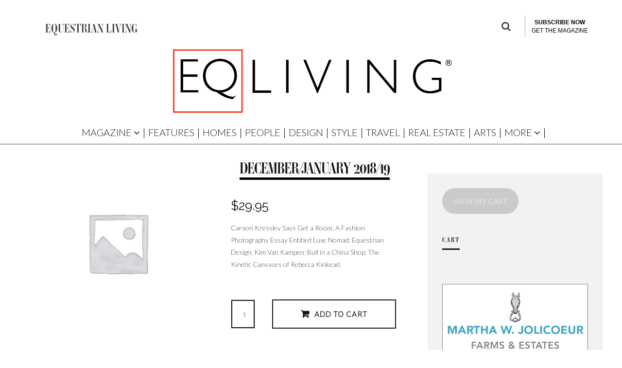

--- FILE ---
content_type: text/html; charset=UTF-8
request_url: https://eqliving.com/product/dec-jan-2018-19/
body_size: 27878
content:
<!DOCTYPE html>
<!--[if lt IE 7]><html lang="en-US" class="no-js lt-ie9 lt-ie8 lt-ie7"> <![endif]-->
<!--[if (IE 7)&!(IEMobile)]><html lang="en-US" class="no-js lt-ie9 lt-ie8"><![endif]-->
<!--[if (IE 8)&!(IEMobile)]><html lang="en-US" class="no-js lt-ie9"><![endif]-->
<!--[if gt IE 8]><!--> <html lang="en-US" class="no-js"><!--<![endif]-->

	<head>

		<meta charset="utf-8">
		<!-- Google Chrome Frame for IE -->
		<!--[if IE]><meta http-equiv="X-UA-Compatible" content="IE=edge" /><![endif]-->
		<!-- mobile meta -->
                    <meta name="viewport" content="width=device-width, initial-scale=1.0"/>
        
		<link rel="pingback" href="https://eqliving.com/xmlrpc.php">

		
		<!-- head extras -->
		<meta name='robots' content='index, follow, max-image-preview:large, max-snippet:-1, max-video-preview:-1' />
	<style>img:is([sizes="auto" i], [sizes^="auto," i]) { contain-intrinsic-size: 3000px 1500px }</style>
	<script>window._wca = window._wca || [];</script>

	<!-- This site is optimized with the Yoast SEO plugin v21.1 - https://yoast.com/wordpress/plugins/seo/ -->
	<title>December/January 2018/19 - Equestrian Living</title>
	<link rel="canonical" href="https://eqliving.com/product/dec-jan-2018-19/" />
	<meta property="og:locale" content="en_US" />
	<meta property="og:type" content="article" />
	<meta property="og:title" content="December/January 2018/19 - Equestrian Living" />
	<meta property="og:description" content="Carson Kressley Says Get a Room; A Fashion Photography Essay Entitled Luxe Nomad; Equestrian Design; Kim Van Kampen: Bull in a China Shop; The Kinetic Canvases of Rebecca Kinkead." />
	<meta property="og:url" content="https://eqliving.com/product/dec-jan-2018-19/" />
	<meta property="og:site_name" content="Equestrian Living" />
	<meta property="article:publisher" content="https://www.facebook.com/EquestrianLivingMagazine/" />
	<meta property="article:modified_time" content="2022-01-02T21:27:47+00:00" />
	<meta name="twitter:card" content="summary_large_image" />
	<meta name="twitter:site" content="@eqliving" />
	<script type="application/ld+json" class="yoast-schema-graph">{"@context":"https://schema.org","@graph":[{"@type":"WebPage","@id":"https://eqliving.com/product/dec-jan-2018-19/","url":"https://eqliving.com/product/dec-jan-2018-19/","name":"December/January 2018/19 - Equestrian Living","isPartOf":{"@id":"https://eqliving.com/#website"},"datePublished":"2021-12-22T00:22:31+00:00","dateModified":"2022-01-02T21:27:47+00:00","breadcrumb":{"@id":"https://eqliving.com/product/dec-jan-2018-19/#breadcrumb"},"inLanguage":"en-US","potentialAction":[{"@type":"ReadAction","target":["https://eqliving.com/product/dec-jan-2018-19/"]}]},{"@type":"BreadcrumbList","@id":"https://eqliving.com/product/dec-jan-2018-19/#breadcrumb","itemListElement":[{"@type":"ListItem","position":1,"name":"Home","item":"https://eqliving.com/"},{"@type":"ListItem","position":2,"name":"Past Issues for Collectors","item":"https://eqliving.com/shop/"},{"@type":"ListItem","position":3,"name":"December/January 2018/19"}]},{"@type":"WebSite","@id":"https://eqliving.com/#website","url":"https://eqliving.com/","name":"Equestrian Living","description":"Celebrating Country Life","publisher":{"@id":"https://eqliving.com/#organization"},"potentialAction":[{"@type":"SearchAction","target":{"@type":"EntryPoint","urlTemplate":"https://eqliving.com/?s={search_term_string}"},"query-input":"required name=search_term_string"}],"inLanguage":"en-US"},{"@type":"Organization","@id":"https://eqliving.com/#organization","name":"Equestrian Living","url":"https://eqliving.com/","logo":{"@type":"ImageObject","inLanguage":"en-US","@id":"https://eqliving.com/#/schema/logo/image/","url":"https://eqliving.com/wp-content/uploads/2017/09/EQliving-Red-Square.jpg","contentUrl":"https://eqliving.com/wp-content/uploads/2017/09/EQliving-Red-Square.jpg","width":248,"height":231,"caption":"Equestrian Living"},"image":{"@id":"https://eqliving.com/#/schema/logo/image/"},"sameAs":["https://www.facebook.com/EquestrianLivingMagazine/","https://twitter.com/eqliving","https://www.instagram.com/eqliving/"]}]}</script>
	<!-- / Yoast SEO plugin. -->


<link rel='dns-prefetch' href='//stats.wp.com' />
<link rel='dns-prefetch' href='//www.google.com' />
<link rel='dns-prefetch' href='//www.googletagmanager.com' />
<link rel='dns-prefetch' href='//fonts.googleapis.com' />
<link rel='dns-prefetch' href='//c0.wp.com' />
<link rel='dns-prefetch' href='//pagead2.googlesyndication.com' />
<link rel="alternate" type="application/rss+xml" title="Equestrian Living &raquo; Feed" href="https://eqliving.com/feed/" />
<link rel="alternate" type="application/rss+xml" title="Equestrian Living &raquo; Comments Feed" href="https://eqliving.com/comments/feed/" />
<script type="text/javascript">
/* <![CDATA[ */
window._wpemojiSettings = {"baseUrl":"https:\/\/s.w.org\/images\/core\/emoji\/16.0.1\/72x72\/","ext":".png","svgUrl":"https:\/\/s.w.org\/images\/core\/emoji\/16.0.1\/svg\/","svgExt":".svg","source":{"concatemoji":"https:\/\/eqliving.com\/wp-includes\/js\/wp-emoji-release.min.js?ver=6.8.3"}};
/*! This file is auto-generated */
!function(s,n){var o,i,e;function c(e){try{var t={supportTests:e,timestamp:(new Date).valueOf()};sessionStorage.setItem(o,JSON.stringify(t))}catch(e){}}function p(e,t,n){e.clearRect(0,0,e.canvas.width,e.canvas.height),e.fillText(t,0,0);var t=new Uint32Array(e.getImageData(0,0,e.canvas.width,e.canvas.height).data),a=(e.clearRect(0,0,e.canvas.width,e.canvas.height),e.fillText(n,0,0),new Uint32Array(e.getImageData(0,0,e.canvas.width,e.canvas.height).data));return t.every(function(e,t){return e===a[t]})}function u(e,t){e.clearRect(0,0,e.canvas.width,e.canvas.height),e.fillText(t,0,0);for(var n=e.getImageData(16,16,1,1),a=0;a<n.data.length;a++)if(0!==n.data[a])return!1;return!0}function f(e,t,n,a){switch(t){case"flag":return n(e,"\ud83c\udff3\ufe0f\u200d\u26a7\ufe0f","\ud83c\udff3\ufe0f\u200b\u26a7\ufe0f")?!1:!n(e,"\ud83c\udde8\ud83c\uddf6","\ud83c\udde8\u200b\ud83c\uddf6")&&!n(e,"\ud83c\udff4\udb40\udc67\udb40\udc62\udb40\udc65\udb40\udc6e\udb40\udc67\udb40\udc7f","\ud83c\udff4\u200b\udb40\udc67\u200b\udb40\udc62\u200b\udb40\udc65\u200b\udb40\udc6e\u200b\udb40\udc67\u200b\udb40\udc7f");case"emoji":return!a(e,"\ud83e\udedf")}return!1}function g(e,t,n,a){var r="undefined"!=typeof WorkerGlobalScope&&self instanceof WorkerGlobalScope?new OffscreenCanvas(300,150):s.createElement("canvas"),o=r.getContext("2d",{willReadFrequently:!0}),i=(o.textBaseline="top",o.font="600 32px Arial",{});return e.forEach(function(e){i[e]=t(o,e,n,a)}),i}function t(e){var t=s.createElement("script");t.src=e,t.defer=!0,s.head.appendChild(t)}"undefined"!=typeof Promise&&(o="wpEmojiSettingsSupports",i=["flag","emoji"],n.supports={everything:!0,everythingExceptFlag:!0},e=new Promise(function(e){s.addEventListener("DOMContentLoaded",e,{once:!0})}),new Promise(function(t){var n=function(){try{var e=JSON.parse(sessionStorage.getItem(o));if("object"==typeof e&&"number"==typeof e.timestamp&&(new Date).valueOf()<e.timestamp+604800&&"object"==typeof e.supportTests)return e.supportTests}catch(e){}return null}();if(!n){if("undefined"!=typeof Worker&&"undefined"!=typeof OffscreenCanvas&&"undefined"!=typeof URL&&URL.createObjectURL&&"undefined"!=typeof Blob)try{var e="postMessage("+g.toString()+"("+[JSON.stringify(i),f.toString(),p.toString(),u.toString()].join(",")+"));",a=new Blob([e],{type:"text/javascript"}),r=new Worker(URL.createObjectURL(a),{name:"wpTestEmojiSupports"});return void(r.onmessage=function(e){c(n=e.data),r.terminate(),t(n)})}catch(e){}c(n=g(i,f,p,u))}t(n)}).then(function(e){for(var t in e)n.supports[t]=e[t],n.supports.everything=n.supports.everything&&n.supports[t],"flag"!==t&&(n.supports.everythingExceptFlag=n.supports.everythingExceptFlag&&n.supports[t]);n.supports.everythingExceptFlag=n.supports.everythingExceptFlag&&!n.supports.flag,n.DOMReady=!1,n.readyCallback=function(){n.DOMReady=!0}}).then(function(){return e}).then(function(){var e;n.supports.everything||(n.readyCallback(),(e=n.source||{}).concatemoji?t(e.concatemoji):e.wpemoji&&e.twemoji&&(t(e.twemoji),t(e.wpemoji)))}))}((window,document),window._wpemojiSettings);
/* ]]> */
</script>
<!-- eqliving.com is managing ads with Advanced Ads --><script id="eqliv-ready">
			window.advanced_ads_ready=function(e,a){a=a||"complete";var d=function(e){return"interactive"===a?"loading"!==e:"complete"===e};d(document.readyState)?e():document.addEventListener("readystatechange",(function(a){d(a.target.readyState)&&e()}),{once:"interactive"===a})},window.advanced_ads_ready_queue=window.advanced_ads_ready_queue||[];		</script>
		<link rel='stylesheet' id='wc-blocks-integration-css' href='https://eqliving.com/wp-content/plugins/woocommerce-subscriptions/build/index.css?ver=3.1.6' type='text/css' media='all' />
<style id='wp-emoji-styles-inline-css' type='text/css'>

	img.wp-smiley, img.emoji {
		display: inline !important;
		border: none !important;
		box-shadow: none !important;
		height: 1em !important;
		width: 1em !important;
		margin: 0 0.07em !important;
		vertical-align: -0.1em !important;
		background: none !important;
		padding: 0 !important;
	}
</style>
<link rel='stylesheet' id='wp-block-library-css' href='https://c0.wp.com/c/6.8.3/wp-includes/css/dist/block-library/style.min.css' type='text/css' media='all' />
<style id='wp-block-library-inline-css' type='text/css'>
.has-text-align-justify{text-align:justify;}
</style>
<style id='classic-theme-styles-inline-css' type='text/css'>
/*! This file is auto-generated */
.wp-block-button__link{color:#fff;background-color:#32373c;border-radius:9999px;box-shadow:none;text-decoration:none;padding:calc(.667em + 2px) calc(1.333em + 2px);font-size:1.125em}.wp-block-file__button{background:#32373c;color:#fff;text-decoration:none}
</style>
<link rel='stylesheet' id='mediaelement-css' href='https://c0.wp.com/c/6.8.3/wp-includes/js/mediaelement/mediaelementplayer-legacy.min.css' type='text/css' media='all' />
<link rel='stylesheet' id='wp-mediaelement-css' href='https://c0.wp.com/c/6.8.3/wp-includes/js/mediaelement/wp-mediaelement.min.css' type='text/css' media='all' />
<link rel='stylesheet' id='wc-blocks-vendors-style-css' href='https://c0.wp.com/p/woocommerce/8.1.1/packages/woocommerce-blocks/build/wc-blocks-vendors-style.css' type='text/css' media='all' />
<link rel='stylesheet' id='wc-all-blocks-style-css' href='https://c0.wp.com/p/woocommerce/8.1.1/packages/woocommerce-blocks/build/wc-all-blocks-style.css' type='text/css' media='all' />
<style id='global-styles-inline-css' type='text/css'>
:root{--wp--preset--aspect-ratio--square: 1;--wp--preset--aspect-ratio--4-3: 4/3;--wp--preset--aspect-ratio--3-4: 3/4;--wp--preset--aspect-ratio--3-2: 3/2;--wp--preset--aspect-ratio--2-3: 2/3;--wp--preset--aspect-ratio--16-9: 16/9;--wp--preset--aspect-ratio--9-16: 9/16;--wp--preset--color--black: #000000;--wp--preset--color--cyan-bluish-gray: #abb8c3;--wp--preset--color--white: #ffffff;--wp--preset--color--pale-pink: #f78da7;--wp--preset--color--vivid-red: #cf2e2e;--wp--preset--color--luminous-vivid-orange: #ff6900;--wp--preset--color--luminous-vivid-amber: #fcb900;--wp--preset--color--light-green-cyan: #7bdcb5;--wp--preset--color--vivid-green-cyan: #00d084;--wp--preset--color--pale-cyan-blue: #8ed1fc;--wp--preset--color--vivid-cyan-blue: #0693e3;--wp--preset--color--vivid-purple: #9b51e0;--wp--preset--gradient--vivid-cyan-blue-to-vivid-purple: linear-gradient(135deg,rgba(6,147,227,1) 0%,rgb(155,81,224) 100%);--wp--preset--gradient--light-green-cyan-to-vivid-green-cyan: linear-gradient(135deg,rgb(122,220,180) 0%,rgb(0,208,130) 100%);--wp--preset--gradient--luminous-vivid-amber-to-luminous-vivid-orange: linear-gradient(135deg,rgba(252,185,0,1) 0%,rgba(255,105,0,1) 100%);--wp--preset--gradient--luminous-vivid-orange-to-vivid-red: linear-gradient(135deg,rgba(255,105,0,1) 0%,rgb(207,46,46) 100%);--wp--preset--gradient--very-light-gray-to-cyan-bluish-gray: linear-gradient(135deg,rgb(238,238,238) 0%,rgb(169,184,195) 100%);--wp--preset--gradient--cool-to-warm-spectrum: linear-gradient(135deg,rgb(74,234,220) 0%,rgb(151,120,209) 20%,rgb(207,42,186) 40%,rgb(238,44,130) 60%,rgb(251,105,98) 80%,rgb(254,248,76) 100%);--wp--preset--gradient--blush-light-purple: linear-gradient(135deg,rgb(255,206,236) 0%,rgb(152,150,240) 100%);--wp--preset--gradient--blush-bordeaux: linear-gradient(135deg,rgb(254,205,165) 0%,rgb(254,45,45) 50%,rgb(107,0,62) 100%);--wp--preset--gradient--luminous-dusk: linear-gradient(135deg,rgb(255,203,112) 0%,rgb(199,81,192) 50%,rgb(65,88,208) 100%);--wp--preset--gradient--pale-ocean: linear-gradient(135deg,rgb(255,245,203) 0%,rgb(182,227,212) 50%,rgb(51,167,181) 100%);--wp--preset--gradient--electric-grass: linear-gradient(135deg,rgb(202,248,128) 0%,rgb(113,206,126) 100%);--wp--preset--gradient--midnight: linear-gradient(135deg,rgb(2,3,129) 0%,rgb(40,116,252) 100%);--wp--preset--font-size--small: 13px;--wp--preset--font-size--medium: 20px;--wp--preset--font-size--large: 36px;--wp--preset--font-size--x-large: 42px;--wp--preset--spacing--20: 0.44rem;--wp--preset--spacing--30: 0.67rem;--wp--preset--spacing--40: 1rem;--wp--preset--spacing--50: 1.5rem;--wp--preset--spacing--60: 2.25rem;--wp--preset--spacing--70: 3.38rem;--wp--preset--spacing--80: 5.06rem;--wp--preset--shadow--natural: 6px 6px 9px rgba(0, 0, 0, 0.2);--wp--preset--shadow--deep: 12px 12px 50px rgba(0, 0, 0, 0.4);--wp--preset--shadow--sharp: 6px 6px 0px rgba(0, 0, 0, 0.2);--wp--preset--shadow--outlined: 6px 6px 0px -3px rgba(255, 255, 255, 1), 6px 6px rgba(0, 0, 0, 1);--wp--preset--shadow--crisp: 6px 6px 0px rgba(0, 0, 0, 1);}:where(.is-layout-flex){gap: 0.5em;}:where(.is-layout-grid){gap: 0.5em;}body .is-layout-flex{display: flex;}.is-layout-flex{flex-wrap: wrap;align-items: center;}.is-layout-flex > :is(*, div){margin: 0;}body .is-layout-grid{display: grid;}.is-layout-grid > :is(*, div){margin: 0;}:where(.wp-block-columns.is-layout-flex){gap: 2em;}:where(.wp-block-columns.is-layout-grid){gap: 2em;}:where(.wp-block-post-template.is-layout-flex){gap: 1.25em;}:where(.wp-block-post-template.is-layout-grid){gap: 1.25em;}.has-black-color{color: var(--wp--preset--color--black) !important;}.has-cyan-bluish-gray-color{color: var(--wp--preset--color--cyan-bluish-gray) !important;}.has-white-color{color: var(--wp--preset--color--white) !important;}.has-pale-pink-color{color: var(--wp--preset--color--pale-pink) !important;}.has-vivid-red-color{color: var(--wp--preset--color--vivid-red) !important;}.has-luminous-vivid-orange-color{color: var(--wp--preset--color--luminous-vivid-orange) !important;}.has-luminous-vivid-amber-color{color: var(--wp--preset--color--luminous-vivid-amber) !important;}.has-light-green-cyan-color{color: var(--wp--preset--color--light-green-cyan) !important;}.has-vivid-green-cyan-color{color: var(--wp--preset--color--vivid-green-cyan) !important;}.has-pale-cyan-blue-color{color: var(--wp--preset--color--pale-cyan-blue) !important;}.has-vivid-cyan-blue-color{color: var(--wp--preset--color--vivid-cyan-blue) !important;}.has-vivid-purple-color{color: var(--wp--preset--color--vivid-purple) !important;}.has-black-background-color{background-color: var(--wp--preset--color--black) !important;}.has-cyan-bluish-gray-background-color{background-color: var(--wp--preset--color--cyan-bluish-gray) !important;}.has-white-background-color{background-color: var(--wp--preset--color--white) !important;}.has-pale-pink-background-color{background-color: var(--wp--preset--color--pale-pink) !important;}.has-vivid-red-background-color{background-color: var(--wp--preset--color--vivid-red) !important;}.has-luminous-vivid-orange-background-color{background-color: var(--wp--preset--color--luminous-vivid-orange) !important;}.has-luminous-vivid-amber-background-color{background-color: var(--wp--preset--color--luminous-vivid-amber) !important;}.has-light-green-cyan-background-color{background-color: var(--wp--preset--color--light-green-cyan) !important;}.has-vivid-green-cyan-background-color{background-color: var(--wp--preset--color--vivid-green-cyan) !important;}.has-pale-cyan-blue-background-color{background-color: var(--wp--preset--color--pale-cyan-blue) !important;}.has-vivid-cyan-blue-background-color{background-color: var(--wp--preset--color--vivid-cyan-blue) !important;}.has-vivid-purple-background-color{background-color: var(--wp--preset--color--vivid-purple) !important;}.has-black-border-color{border-color: var(--wp--preset--color--black) !important;}.has-cyan-bluish-gray-border-color{border-color: var(--wp--preset--color--cyan-bluish-gray) !important;}.has-white-border-color{border-color: var(--wp--preset--color--white) !important;}.has-pale-pink-border-color{border-color: var(--wp--preset--color--pale-pink) !important;}.has-vivid-red-border-color{border-color: var(--wp--preset--color--vivid-red) !important;}.has-luminous-vivid-orange-border-color{border-color: var(--wp--preset--color--luminous-vivid-orange) !important;}.has-luminous-vivid-amber-border-color{border-color: var(--wp--preset--color--luminous-vivid-amber) !important;}.has-light-green-cyan-border-color{border-color: var(--wp--preset--color--light-green-cyan) !important;}.has-vivid-green-cyan-border-color{border-color: var(--wp--preset--color--vivid-green-cyan) !important;}.has-pale-cyan-blue-border-color{border-color: var(--wp--preset--color--pale-cyan-blue) !important;}.has-vivid-cyan-blue-border-color{border-color: var(--wp--preset--color--vivid-cyan-blue) !important;}.has-vivid-purple-border-color{border-color: var(--wp--preset--color--vivid-purple) !important;}.has-vivid-cyan-blue-to-vivid-purple-gradient-background{background: var(--wp--preset--gradient--vivid-cyan-blue-to-vivid-purple) !important;}.has-light-green-cyan-to-vivid-green-cyan-gradient-background{background: var(--wp--preset--gradient--light-green-cyan-to-vivid-green-cyan) !important;}.has-luminous-vivid-amber-to-luminous-vivid-orange-gradient-background{background: var(--wp--preset--gradient--luminous-vivid-amber-to-luminous-vivid-orange) !important;}.has-luminous-vivid-orange-to-vivid-red-gradient-background{background: var(--wp--preset--gradient--luminous-vivid-orange-to-vivid-red) !important;}.has-very-light-gray-to-cyan-bluish-gray-gradient-background{background: var(--wp--preset--gradient--very-light-gray-to-cyan-bluish-gray) !important;}.has-cool-to-warm-spectrum-gradient-background{background: var(--wp--preset--gradient--cool-to-warm-spectrum) !important;}.has-blush-light-purple-gradient-background{background: var(--wp--preset--gradient--blush-light-purple) !important;}.has-blush-bordeaux-gradient-background{background: var(--wp--preset--gradient--blush-bordeaux) !important;}.has-luminous-dusk-gradient-background{background: var(--wp--preset--gradient--luminous-dusk) !important;}.has-pale-ocean-gradient-background{background: var(--wp--preset--gradient--pale-ocean) !important;}.has-electric-grass-gradient-background{background: var(--wp--preset--gradient--electric-grass) !important;}.has-midnight-gradient-background{background: var(--wp--preset--gradient--midnight) !important;}.has-small-font-size{font-size: var(--wp--preset--font-size--small) !important;}.has-medium-font-size{font-size: var(--wp--preset--font-size--medium) !important;}.has-large-font-size{font-size: var(--wp--preset--font-size--large) !important;}.has-x-large-font-size{font-size: var(--wp--preset--font-size--x-large) !important;}
:where(.wp-block-post-template.is-layout-flex){gap: 1.25em;}:where(.wp-block-post-template.is-layout-grid){gap: 1.25em;}
:where(.wp-block-columns.is-layout-flex){gap: 2em;}:where(.wp-block-columns.is-layout-grid){gap: 2em;}
:root :where(.wp-block-pullquote){font-size: 1.5em;line-height: 1.6;}
</style>
<link rel='stylesheet' id='pmpro_frontend-css' href='https://eqliving.com/wp-content/plugins/paid-memberships-pro/css/frontend.css?ver=2.12.2' type='text/css' media='screen' />
<link rel='stylesheet' id='pmpro_print-css' href='https://eqliving.com/wp-content/plugins/paid-memberships-pro/css/print.css?ver=2.12.2' type='text/css' media='print' />
<link rel='stylesheet' id='quiz-maker-css' href='https://eqliving.com/wp-content/plugins/quiz-maker/public/css/quiz-maker-public.css?ver=6.6.0.0' type='text/css' media='all' />
<link rel='stylesheet' id='theme-my-login-css' href='https://eqliving.com/wp-content/plugins/theme-my-login/assets/styles/theme-my-login.min.css?ver=7.1.5' type='text/css' media='all' />
<link rel='stylesheet' id='photoswipe-css' href='https://c0.wp.com/p/woocommerce/8.1.1/assets/css/photoswipe/photoswipe.min.css' type='text/css' media='all' />
<link rel='stylesheet' id='photoswipe-default-skin-css' href='https://c0.wp.com/p/woocommerce/8.1.1/assets/css/photoswipe/default-skin/default-skin.min.css' type='text/css' media='all' />
<style id='woocommerce-inline-inline-css' type='text/css'>
.woocommerce form .form-row .required { visibility: visible; }
</style>
<link rel='stylesheet' id='googlefonts-css' href='https://fonts.googleapis.com/css?family=Raleway:100,200,400,600,700|Lato:100,300&subset=latin' type='text/css' media='all' />
<link rel='stylesheet' id='cb-main-stylesheet-css' href='https://eqliving.com/wp-content/themes/15zine-child/library/css/style.min.css?ver=3.2.2' type='text/css' media='all' />
<link rel='stylesheet' id='cb-15zine-child-css' href='https://eqliving.com/wp-content/themes/15zine-child/style.css?ver=6.8.3' type='text/css' media='all' />
<link rel='stylesheet' id='custom-style-css' href='https://eqliving.com/wp-content/themes/15zine-child/custom-codes/style.css?ver=6.8.3' type='text/css' media='all' />
<link rel='stylesheet' id='codetipi-15zine-style-css' href='https://eqliving.com/wp-content/themes/15zine/assets/css/style.min.css?ver=3.3.9.8' type='text/css' media='all' />
<link rel='stylesheet' id='codetipi-15zine-fonts-css' href='https://fonts.googleapis.com/css?family=Montserrat%3A400%2C700%7CRaleway%3A400%2C700&#038;display=swap' type='text/css' media='all' />
<!--[if IE]>
<link rel='stylesheet' id='codetipi-15zine-ie9-css' href='https://eqliving.com/wp-content/themes/15zine/assets/css/ie.css?ver=3.3.9.8' type='text/css' media='all' />
<![endif]-->
<link rel='stylesheet' id='swipebox-css' href='https://eqliving.com/wp-content/themes/15zine/assets/css/swipebox.min.css?ver=1.4.4' type='text/css' media='all' />
<link rel='stylesheet' id='codetipi-15zine-woocommerce-style-css' href='https://eqliving.com/wp-content/themes/15zine/assets/css/woocommerce.min.css?ver=3.3.9.8' type='text/css' media='all' />
<link rel='stylesheet' id='stripe_styles-css' href='https://eqliving.com/wp-content/plugins/woocommerce-gateway-stripe/assets/css/stripe-styles.css?ver=7.6.0' type='text/css' media='all' />
<link rel='stylesheet' id='cb-font-stylesheet-css' href='//fonts.googleapis.com/css?family=Raleway%3A400%2C700%7CRaleway%3A400%2C700%2C400italic&#038;ver=3.2.2' type='text/css' media='all' />
<link rel='stylesheet' id='cb-woocommerce-stylesheet-css' href='https://eqliving.com/wp-content/themes/15zine/woocommerce/css/woocommerce.css?ver=3.2.2' type='text/css' media='all' />
<link rel='stylesheet' id='jetpack_css-css' href='https://c0.wp.com/p/jetpack/12.6.2/css/jetpack.css' type='text/css' media='all' />
<!--n2css--><script type="text/javascript" src="https://c0.wp.com/c/6.8.3/wp-includes/js/dist/hooks.min.js" id="wp-hooks-js"></script>
<script type="text/javascript" src="https://stats.wp.com/w.js?ver=202603" id="woo-tracks-js"></script>
<script type="text/javascript" id="jetpack_related-posts-js-extra">
/* <![CDATA[ */
var related_posts_js_options = {"post_heading":"h4"};
/* ]]> */
</script>
<script type="text/javascript" src="https://c0.wp.com/p/jetpack/12.6.2/_inc/build/related-posts/related-posts.min.js" id="jetpack_related-posts-js"></script>
<script type="text/javascript" src="https://c0.wp.com/c/6.8.3/wp-includes/js/jquery/jquery.min.js" id="jquery-core-js"></script>
<script type="text/javascript" src="https://c0.wp.com/c/6.8.3/wp-includes/js/jquery/jquery-migrate.min.js" id="jquery-migrate-js"></script>
<script type="text/javascript" src="https://www.googletagmanager.com/gtag/js?id=G-6XBV0634PT" id="google-tag-manager-js"></script>
<script type="text/javascript" id="google-tag-manager-js-after">
/* <![CDATA[ */
	window.dataLayer = window.dataLayer || [];
	function gtag(){dataLayer.push(arguments);}
	gtag('js', new Date());
	gtag('config', 'G-6XBV0634PT', { 'send_page_view': false });
/* ]]> */
</script>
<script type="text/javascript" id="WCPAY_ASSETS-js-extra">
/* <![CDATA[ */
var wcpayAssets = {"url":"https:\/\/eqliving.com\/wp-content\/plugins\/woocommerce-payments\/dist\/"};
/* ]]> */
</script>
<script type="text/javascript" id="advanced-ads-advanced-js-js-extra">
/* <![CDATA[ */
var advads_options = {"blog_id":"1","privacy":{"enabled":false,"state":"not_needed"}};
/* ]]> */
</script>
<script type="text/javascript" src="https://eqliving.com/wp-content/plugins/advanced-ads/public/assets/js/advanced.min.js?ver=1.46.0" id="advanced-ads-advanced-js-js"></script>
<script type="text/javascript" id="advanced_ads_pro/visitor_conditions-js-extra">
/* <![CDATA[ */
var advanced_ads_pro_visitor_conditions = {"referrer_cookie_name":"advanced_ads_pro_visitor_referrer","referrer_exdays":"365","page_impr_cookie_name":"advanced_ads_page_impressions","page_impr_exdays":"3650"};
/* ]]> */
</script>
<script type="text/javascript" src="https://eqliving.com/wp-content/plugins/advanced-ads-pro/modules/advanced-visitor-conditions/inc/conditions.min.js?ver=2.23.0" id="advanced_ads_pro/visitor_conditions-js"></script>
<script defer type="text/javascript" src="https://stats.wp.com/s-202603.js" id="woocommerce-analytics-js"></script>
<script type="text/javascript" src="https://eqliving.com/wp-content/themes/15zine-child/custom-codes/custom-script.js?ver=6.8.3" id="custom-script-js"></script>
<script type="text/javascript" src="https://www.google.com/recaptcha/api.js?ver=6.8.3" id="google_recaptcha-js"></script>
<script type="text/javascript" id="woocommerce-tokenization-form-js-extra">
/* <![CDATA[ */
var wc_tokenization_form_params = {"is_registration_required":"","is_logged_in":""};
/* ]]> */
</script>
<script type="text/javascript" src="https://c0.wp.com/p/woocommerce/8.1.1/assets/js/frontend/tokenization-form.min.js" id="woocommerce-tokenization-form-js"></script>

<!-- Google Analytics snippet added by Site Kit -->
<script type="text/javascript" src="https://www.googletagmanager.com/gtag/js?id=UA-30857736-1" id="google_gtagjs-js" async></script>
<script type="text/javascript" id="google_gtagjs-js-after">
/* <![CDATA[ */
window.dataLayer = window.dataLayer || [];function gtag(){dataLayer.push(arguments);}
gtag('set', 'linker', {"domains":["eqliving.com"]} );
gtag("js", new Date());
gtag("set", "developer_id.dZTNiMT", true);
gtag("config", "UA-30857736-1", {"anonymize_ip":true});
gtag("config", "G-ZVX3QWS2YK");
/* ]]> */
</script>

<!-- End Google Analytics snippet added by Site Kit -->
<script type="text/javascript" src="https://eqliving.com/wp-content/themes/15zine/library/js/modernizr.custom.min.js?ver=2.6.2" id="cb-modernizr-js"></script>
<link rel="https://api.w.org/" href="https://eqliving.com/wp-json/" /><link rel="alternate" title="JSON" type="application/json" href="https://eqliving.com/wp-json/wp/v2/product/13391" /><link rel="EditURI" type="application/rsd+xml" title="RSD" href="https://eqliving.com/xmlrpc.php?rsd" />
<link rel='shortlink' href='https://eqliving.com/?p=13391' />
<link rel="alternate" title="oEmbed (JSON)" type="application/json+oembed" href="https://eqliving.com/wp-json/oembed/1.0/embed?url=https%3A%2F%2Feqliving.com%2Fproduct%2Fdec-jan-2018-19%2F" />
<link rel="alternate" title="oEmbed (XML)" type="text/xml+oembed" href="https://eqliving.com/wp-json/oembed/1.0/embed?url=https%3A%2F%2Feqliving.com%2Fproduct%2Fdec-jan-2018-19%2F&#038;format=xml" />
<meta name="cdp-version" content="1.4.3" /><meta name="generator" content="Site Kit by Google 1.108.0" /><style type='text/css' media='screen'>
	.nav ul li a {font-family: Raleway; font-weight: 600; border-right: 1px solid white;}

.nav ul li ul li a {font-family: Raleway; font-weight: 600; border-right: 0px solid white;}

.nav_area ul li a {font-family: Raleway; font-weight: 600; border-right: 1px solid white;}

.nav_area ul li ul li a {font-family: Raleway; font-weight: 600; border-right: 0px solid white;}
	h2{ font-family:"Lato", arial, sans-serif;}
</style>
<!-- fonts delivered by Wordpress Google Fonts, a plugin by Adrian3.com -->	<style>img#wpstats{display:none}</style>
		<script type="text/javascript">
		var advadsCfpQueue = [];
		var advadsCfpAd = function( adID ){
			if ( 'undefined' == typeof advadsProCfp ) { advadsCfpQueue.push( adID ) } else { advadsProCfp.addElement( adID ) }
		};
		</script>
		<!-- Google Tag Manager -->
<script>(function(w,d,s,l,i){w[l]=w[l]||[];w[l].push({'gtm.start':
new Date().getTime(),event:'gtm.js'});var f=d.getElementsByTagName(s)[0],
j=d.createElement(s),dl=l!='dataLayer'?'&amp;l='+l:'';j.async=true;j.src=
'https://www.googletagmanager.com/gtm.js?id='+i+dl;f.parentNode.insertBefore(j,f);
})(window,document,'script','dataLayer','GTM-W74X9NM');</script>
<!-- End Google Tag Manager -->


<style type="text/css">#cb_footer #mc_embed_signup #mc-embedded-subscribe{
    width: auto;
}

.cb-fis-bg, .cb-fis {
	opacity: 1 !important;
}

/* Temporary fix */ 
/*Header*/
.cb-tm-dark #cb-top-menu {
    background-color: #ffffff !important;
}

.cb-tm-dark #cb-top-menu ul li a {
    color: #444 !important;
}

#cb-s-trigger-gen {
    color: #444 !important;
}

#logo {
    text-align: center !important;
}

#menu-item-trending {
    display: none !important;
}

/*Hide byline*/
.cb-byline {
    display: none !important;
} 

.cb-post-meta {
    display: none !important;
}

.cb-social-go {
    display: none !important;
}

#cb-author-box {
    display: none !important;
}

/*Hide floating search box*/

#float_icon_menu {
    display: none !important;
}

/*Fix fonts*/
.entry-title {
    font-family: 'ambroise-firmin-std' !important;
}


/* Temporary fix end */

#cb-featured-image .cb-date {
    display: none;
}

.cb-entry-content .alignleft {min-width:100%;
    
}

.wp-block-image .aligncenter>figcaption, .wp-block-image .alignleft>figcaption, .wp-block-image .alignright>figcaption, .wp-block-image.is-resized>figcaption {
     display: block;
    caption-side: bottom;
    
}#cb-nav-bar .cb-mega-menu-columns .cb-sub-menu > li > a { color: #f2c231; }.cb-review-box .cb-bar .cb-overlay span { background: #f9db32; }.cb-review-box i { color: #f9db32; }.cb-meta-style-1 .cb-article-meta { background: rgba(0, 0, 0, 0); }.cb-module-block .cb-meta-style-2 img, .cb-module-block .cb-meta-style-4 img, .cb-grid-x .cb-grid-img img, .cb-grid-x .cb-grid-img .cb-fi-cover  { opacity: 1; }@media only screen and (min-width: 768px) {
                .cb-module-block .cb-meta-style-1:hover .cb-article-meta { background: rgba(0, 0, 0, 0); }
                .cb-module-block .cb-meta-style-2:hover img, .cb-module-block .cb-meta-style-4:hover img, .cb-grid-x .cb-grid-feature:hover img, .cb-grid-x .cb-grid-feature:hover .cb-fi-cover, .cb-slider li:hover img { opacity: 1; }
            }.cb-header { background-color: #ffffff; }.cb-menu-light #cb-nav-bar .cb-main-nav, .cb-stuck.cb-menu-light #cb-nav-bar .cb-nav-bar-wrap { border-bottom-color: #000000; }.cb-mm-on.cb-menu-light #cb-nav-bar .cb-main-nav > li:hover, .cb-mm-on.cb-menu-dark #cb-nav-bar .cb-main-nav > li:hover { background: #ffffff; }</style><!-- end custom css --><style type="text/css">body, #respond, .cb-font-body { font-family: 'Raleway', sans-serif; } h1, h2, h3, h4, h5, h6, .cb-font-header, #bbp-user-navigation, .cb-byline, .product_meta, .price, .woocommerce-review-link, .cart_item, .cart-collaterals .cart_totals th{ font-family:'Raleway', sans-serif; }</style><link rel="dns-prefetch" href="//fonts.googleapis.com"><link rel="preconnect" href="https://fonts.gstatic.com/" crossorigin>	<noscript><style>.woocommerce-product-gallery{ opacity: 1 !important; }</style></noscript>
	
<!-- Google AdSense snippet added by Site Kit -->
<meta name="google-adsense-platform-account" content="ca-host-pub-2644536267352236">
<meta name="google-adsense-platform-domain" content="sitekit.withgoogle.com">
<!-- End Google AdSense snippet added by Site Kit -->

<!-- Google AdSense snippet added by Site Kit -->
<script type="text/javascript" async="async" src="https://pagead2.googlesyndication.com/pagead/js/adsbygoogle.js?client=ca-pub-0850144780729138&amp;host=ca-host-pub-2644536267352236" crossorigin="anonymous"></script>

<!-- End Google AdSense snippet added by Site Kit -->
<style>.cb-mm-on #cb-nav-bar .cb-main-nav .menu-item-7694:hover, .cb-mm-on #cb-nav-bar .cb-main-nav .menu-item-7694:focus { background:# !important ; }
.cb-mm-on #cb-nav-bar .cb-main-nav .menu-item-7694 .cb-big-menu { border-top-color: #; }
.cb-mm-on #cb-nav-bar .cb-main-nav .menu-item-7696:hover, .cb-mm-on #cb-nav-bar .cb-main-nav .menu-item-7696:focus { background:# !important ; }
.cb-mm-on #cb-nav-bar .cb-main-nav .menu-item-7696 .cb-big-menu { border-top-color: #; }
.cb-mm-on #cb-nav-bar .cb-main-nav .menu-item-7695:hover, .cb-mm-on #cb-nav-bar .cb-main-nav .menu-item-7695:focus { background:# !important ; }
.cb-mm-on #cb-nav-bar .cb-main-nav .menu-item-7695 .cb-big-menu { border-top-color: #; }
.cb-mm-on #cb-nav-bar .cb-main-nav .menu-item-7698:hover, .cb-mm-on #cb-nav-bar .cb-main-nav .menu-item-7698:focus { background:# !important ; }
.cb-mm-on #cb-nav-bar .cb-main-nav .menu-item-7698 .cb-big-menu { border-top-color: #; }
.cb-mm-on #cb-nav-bar .cb-main-nav .menu-item-7700:hover, .cb-mm-on #cb-nav-bar .cb-main-nav .menu-item-7700:focus { background:# !important ; }
.cb-mm-on #cb-nav-bar .cb-main-nav .menu-item-7700 .cb-big-menu { border-top-color: #; }
.cb-mm-on #cb-nav-bar .cb-main-nav .menu-item-7701:hover, .cb-mm-on #cb-nav-bar .cb-main-nav .menu-item-7701:focus { background:# !important ; }
.cb-mm-on #cb-nav-bar .cb-main-nav .menu-item-7701 .cb-big-menu { border-top-color: #; }
.cb-mm-on #cb-nav-bar .cb-main-nav .menu-item-7697:hover, .cb-mm-on #cb-nav-bar .cb-main-nav .menu-item-7697:focus { background:# !important ; }
.cb-mm-on #cb-nav-bar .cb-main-nav .menu-item-7697 .cb-big-menu { border-top-color: #; }</style> <script src='https://www.google.com/recaptcha/api.js'></script>

<script type="text/javascript">

  var _gaq = _gaq || [];
  _gaq.push(['_setAccount', 'UA-30857736-1']);
  _gaq.push(['_trackPageview']);

  (function() {
    var ga = document.createElement('script'); ga.type = 'text/javascript'; ga.async = true;
    ga.src = ('https:' == document.location.protocol ? 'https://ssl' : 'http://www') + '.google-analytics.com/ga.js';
    var s = document.getElementsByTagName('script')[0]; s.parentNode.insertBefore(ga, s);
  })();

</script>
<script>
/**
* Function that tracks a click on an outbound link in Analytics.
* This function takes a valid URL string as an argument, and uses that URL string
* as the event label. Setting the transport method to 'beacon' lets the hit be sent
* using 'navigator.sendBeacon' in browser that support it.
*/
var trackOutboundLink = function(url) {
   ga('send', 'event', 'outbound', 'click', url, {
     'transport': 'beacon',
     'hitCallback': function(){document.location = url;}
   });
}
</script>

<script type='text/javascript'>
  (function() {
    var useSSL = 'https:' == document.location.protocol;
    var src = (useSSL ? 'https:' : 'http:') +
        '//www.googletagservices.com/tag/js/gpt.js';
    document.write('<scr' + 'ipt src="' + src + '"></scr' + 'ipt>');
  })();
</script>




<script id="mcjs">!function(c,h,i,m,p){m=c.createElement(h),p=c.getElementsByTagName(h)[0],m.async=1,m.src=i,p.parentNode.insertBefore(m,p)}(document,"script","https://chimpstatic.com/mcjs-connected/js/users/b4a86f843ae100ab1899a41b6/83c820021b2753030647fbfad.js");</script>

<script  async src="https://pagead2.googlesyndication.com/pagead/js/adsbygoogle.js?client=ca-pub-0850144780729138" crossorigin="anonymous"></script>		<style type="text/css" id="wp-custom-css">
			.last-updated {
    font-size: 10px;
    text-transform: uppercase;
    color:gray;
	
} 
.wp-block-media-text__content {
    font-size: 34%;
	
}
.wp-block-pullquote p
{font-size:1em;}

.wp-block-image figcaption {
    color: #555;
    font-size: 11px;
    text-align: center;
    font-style: italic;
}
.entry-title {
    letter-spacing: 3px;
    font-size: 2.8em;
	text-align: center;}

.wp-block-media-text__content{font-size:100%;}

.selected_item img{
transition: 1s ease;
}

.selected_item:hover {
    background: #e1e1e1;
    box-shadow: 0 0 0 2px #d0d0d0;
}

.photoattribution {
	font-size:18px;
	color:#FF0000;
	text-transform:uppercase;
	font-family:Lato, sans-serif;
	font-weight:bold;
	text-align:center;
}
.byline {
	font-size:18px;
	color:#FF0000;
	text-transform:uppercase;
	font-family:Lato, sans-serif;
	font-weight:bold;
	text-align:center;
}
.cb-module-block .cb-article-big.cb-meta-style-2.cb-article-review img {opacity:100;}

.pmpro_checkout h3 span.pmpro_checkout-h3-name {display:none;}
.pmpro_checkout h3 span.pmpro_checkout-h3-msg {display:none;}
.pmpro_checkout-fields {
	font-family: Lato, sans-serif;
	background-color:lightgray;
	padding:10px;
	
	
}
.single-product .product_meta {
display: none;
}
#tab-additional_information {
display: none;
}
#shipping_method.woocommerce-shipping-methods {
display: none;
}
.woocommerce {font-family:'Lato',sans-serif;}

.woocommerce-cart-form__cart-item {font-family:'Lato',sans-serif;}

woocommerce-cart .cart-collaterals .cart_totals table th {font-family:'Lato',sans-serif;}

.wc-block-grid__product-title {font-family:'Lato',sans-serif; }

.continuous_delivery {font-family:'Lato',sans-serif; background:lightblue;font-size: small;}

.manage_sub_choices {    background-color: lightgray;
    padding: 20px;
    box-shadow: 2px 3px 5px 1px grey;}


.pmpro_content_message {    padding: 26px;
    background-color: lightblue;
    font-family: 'Lato';
    margin-bottom: 40px;
}


.subscription-blurbs {
	    font-family: 'Lato', serif;
	font-size:20px;

}
.sub-price {
	font-family: 'Lato', serif;
    margin-top: -24px;
}
.subscription-blurbs a {	text-decoration:none;
}

.sub-block {align-content:center;	}

.subscribe-buttons .wp-block-button__link {background-color:lightgray;font-family:'Lato',sans-serif; font-weight:600;}

.wp-block-image figcaption {margin-top:20px; font-size: 14px;}

h1 {font-family: ambroise-firmin-std, serif;}
h2 {font-family: ambroise-firmin-std, serif;}
h3 {font-family: ambroise-firmin-std, serif;}

.temp-page-format {margin-right:130px;
    font-size: 18px;
    }
.list{margin-left:45px;list-style-type:circle;}

li.goldlist-gold{list-style-image: url(http://eqliving.com/wp-content/uploads/2022/11/gold-e1694124705691.png);
display:list-item;} 

li.goldlist-silver{list-style-image: url(http://eqliving.com/wp-content/uploads/2022/11/silver-e1694124964741.png);
display:list-item;} 

li.goldlist-bronze{list-style-image: url(http://eqliving.com/wp-content/uploads/2022/11/bronze-e1694125843667.png);
display:list-item;} 

.cb-meta h2.cb-post-title {font-family: Raleway,sans-serif;}

.video-wrap, .wp-block-embed.is-type-video .wp-block-embed__wrapper {padding-bottom:0;}

/* --- Survey Page Right-Aligned Sticky Navigation CSS --- */

/* Ensure smooth scrolling for jump links */
html {
    scroll-behavior: smooth;
}

/* Style for the main navigation container */
.survey-navigation {
    background-color: #f8f8f8; /* Light background for visibility */
    padding: 15px; /* Adjust padding as needed for overall size */
    border-left: 1px solid #eee; /* Border on the left */
    box-shadow: -2px 0 5px rgba(0,0,0,0.1); /* Subtle shadow on the left */
    z-index: 1000; /* Ensure it stays on top of other content */

    /* Fixed positioning for right sidebar */
    position: fixed; /* Changed from sticky to fixed */
    top: 0; /* Align to the top of the viewport */
    right: 0; /* Align to the right of the viewport */
    height: 100vh; /* Make it take the full height of the viewport */
    overflow-y: auto; /* Add scrollbar if content exceeds height */
    width: 250px; /* Set a fixed width - adjust this value! */
    /* Alternatively, for a maximum width: max-width: 250px; */
    box-sizing: border-box; /* Include padding in width */
}

/* Adjust 'top' value if your theme has its own sticky header.
   For example, if your theme's header is 60px tall, use:
   top: 60px;
   height: calc(100vh - 60px); // Subtract header height from full viewport height
*/

.survey-navigation h3 {
    margin-top: 50;
    margin-bottom: 15px;
    color: #333;
    font-size: 1.4em;
    text-align: center; /* Center the title */
}

/* Styles for the list of navigation links */
.survey-navigation ul {
    list-style: none;
    margin: 0;
    padding: 0;
    display: flex;
    flex-direction: column; /* Stack links vertically within the narrow bar */
    gap: 5px; /* Vertical gap between links */
    align-items: flex-start; /* Align links to the left */
}

.survey-navigation li {
    margin: 0; /* Remove default list item margins */
    width: 100%; /* Make list item take full width for consistent padding */
}

.survey-navigation a {
    text-decoration: none;
    color: #0073aa;
    font-weight: bold;
    padding: 8px 10px; /* Padding for links, adjust as needed */
    border-radius: 4px;
    transition: background-color 0.3s ease, color 0.3s ease;
    white-space: normal; /* Allow text to wrap if it's too long for the narrow bar */
    display: block; /* Make the whole padding area clickable */
    text-align: left; /* Align link text to the left */
}

.survey-navigation a:hover {
    background-color: #e0e0e0;
    color: #005177;
}

/* Style for the currently active section link */
.survey-navigation a.current-section {
    background-color: #0073aa;
    color: #fff;
}
.survey-navigation a.current-section:hover {
    background-color: #005177;
    color: #fff;
}

/* New styles for nested regional sections */
.survey-navigation ul.regional-sections {
    list-style: none;
    padding-left: 15px; /* Indent for visual hierarchy */
    margin-top: 5px;
    margin-bottom: 5px;
    display: flex;
    flex-direction: column; /* Keep nested links stacked vertically */
    gap: 3px; /* Smaller gap for nested items */
    width: 100%; /* Ensure it takes full width of parent */
}

.survey-navigation ul.regional-sections li {
    margin-bottom: 0;
    width: 100%;
}

.survey-navigation ul li strong {
    display: block; /* Ensure the label stays on its own line */
    margin-bottom: 5px;
    color: #555;
    font-size: 0.9em; /* Slightly smaller for the label */
    padding: 0 10px; /* Align with links padding */
}

.survey-navigation ul.regional-sections a {
    padding-left: 0; /* No extra padding for nested links themselves */
    font-weight: normal; /* Make nested links slightly less bold if desired */
}


/* --- Main Content Area Adjustment --- */
/* You will VERY LIKELY need to push your main content to the left
   so it doesn't get hidden behind the new sticky sidebar. */
#page { /* Or whatever your main content wrapper ID/class is */
    margin-right: 250px; /* Match the width of your .survey-navigation */
    /* Add padding-left: 20px; or similar to give some breathing room */
}

/* If your main content wrapper is something else, change #page above.
   Typical WordPress content wrappers might be #primary, #content, .site-content, etc.
   You can find this by inspecting your main page content. */


/* Basic styling for "Next/Previous" buttons below sections (keep as is) */
.survey-nav-buttons {
    display: flex;
    justify-content: space-between;
    margin-top: 30px;
    margin-bottom: 50px;
}
.survey-nav-buttons a {
    background-color: #4CAF50;
    color: white;
    padding: 10px 20px;
    text-align: center;
    text-decoration: none;
    display: inline-block;
    font-size: 16px;
    border-radius: 5px;
    transition: background-color 0.3s ease;
    min-width: 150px;
}
.survey-nav-buttons a:hover {
    background-color: #45a049;
}
.survey-nav-buttons .prev-section-btn {
    background-color: #6c757d;
}
.survey-nav-buttons .prev-section-btn:hover {
    background-color: #5a6268;
}

/* Adjust heading padding to account for main content shift, not sticky header cover */
h2[id^="section-"] {
    /* If your main content is shifted right, you might not need this padding or only a little.
       Re-evaluate this after you see how the content shifts. */
    padding-top: 20px;
    margin-top: 0;
}


/* Responsive adjustments for mobile */
@media (max-width: 768px) {
    .survey-navigation {
        position: static; /* Make it static (not fixed) on mobile */
        width: 100%; /* Take full width on mobile */
        height: auto; /* Height adapts to content */
        box-shadow: none; /* Remove shadow on mobile */
        border-left: none; /* Remove border on mobile */
        border-bottom: 1px solid #eee; /* Add a bottom border instead */
        padding: 10px 15px; /* Adjust padding for mobile */
    }

    .survey-navigation h3 {
        text-align: left; /* Align title left on mobile */
    }

    .survey-navigation ul {
        flex-direction: row; /* Make links horizontal on mobile TOC */
        flex-wrap: wrap; /* Allow wrapping */
        justify-content: flex-start; /* Align to left */
        gap: 5px 10px; /* Adjust spacing */
    }

    .survey-navigation ul li strong {
        display: inline-block;
        margin-right: 10px;
    }
    .survey-navigation ul.regional-sections {
        flex-direction: row; /* Make nested links horizontal on mobile */
        padding-left: 0; /* Remove indent on mobile */
        gap: 5px;
    }
    .survey-navigation ul.regional-sections li {
        width: auto; /* Let list items size content */
    }

    /* Remove main content margin on mobile */
    #page { /* Or your main content wrapper */
        margin-right: 0;
    }

    .survey-nav-buttons {
        flex-direction: column; /* Stack prev/next buttons vertically */
        gap: 15px;
    }
    .survey-nav-buttons a {
        width: 100%;
    }
.minimize-form-btn {
    background-color: #6c757d; /* A neutral gray color */
    color: blue;
    padding: 8px 15px;
    border: none;
    border-radius: 5px;
    cursor: pointer;
    font-size: 0.9em; /* Slightly smaller text than main nav buttons */
    margin-left: 10px; /* Space it from other buttons */
    transition: background-color 0.3s ease; /* Smooth hover effect */
    display: inline-block; /* Ensures it sits next to other buttons */
}

.minimize-form-btn:hover {
    background-color: #5a6268; /* Darker gray on hover */
}
		</style>
		<!-- WooCommerce Google Analytics Integration -->
		<script type='text/javascript'>
			var gaProperty = 'G-6XBV0634PT';
			var disableStr = 'ga-disable-' + gaProperty;
			if ( document.cookie.indexOf( disableStr + '=true' ) > -1 ) {
				window[disableStr] = true;
			}
			function gaOptout() {
				document.cookie = disableStr + '=true; expires=Thu, 31 Dec 2099 23:59:59 UTC; path=/';
				window[disableStr] = true;
			}
		</script><script async src="https://www.googletagmanager.com/gtag/js?id=G-6XBV0634PT"></script>
		<script>
		window.dataLayer = window.dataLayer || [];
		function gtag(){dataLayer.push(arguments);}
		gtag('js', new Date());
		gtag('set', 'developer_id.dOGY3NW', true);

		gtag('config', 'G-6XBV0634PT', {
			'allow_google_signals': true,
			'link_attribution': false,
			'anonymize_ip': true,
			'linker':{
				'domains': [],
				'allow_incoming': false,
			},
			'custom_map': {
				'dimension1': 'logged_in'
			},
			'logged_in': 'no'
		} );

		
		</script>
		
		<!-- /WooCommerce Google Analytics Integration -->		<!-- end head extras -->

	</head>

	<body class="wp-singular product-template-default single single-product postid-13391 wp-custom-logo wp-theme-15zine wp-child-theme-15zine-child theme-15zine pmpro-body-has-access woocommerce woocommerce-page woocommerce-no-js  cb-las-off  cb-sticky-mm  cb-tm-dark cb-body-light cb-menu-light cb-mm-light cb-footer-dark   cb-m-sticky cb-sw-tm-fw cb-sw-header-fw cb-sw-menu-fw cb-sw-footer-fw cb-menu-al-left  cb-sidebar-right  cb-fis-b-standard  cb-fis-tl-st-below mob-fi-tall woo-layout-13 body-mob-header-1 site-mob-menu-a-4 site-mob-menu-1 mm-submenu-2 aa-prefix-eqliv-">


		
		<div id="cb-outer-container">

			
				<div id="cb-top-menu" class="clearfix cb-font-header ">
					<div class="wrap clearfix cb-site-padding cb-top-menu-wrap">
													<div class="cb-left-side cb-mob">
                                <ul>
                                    <li><a href="#" id="cb-mob-open" class="cb-link"><i class="fa fa-bars"></i></a></li>
                                    <li><a href="#" title="Search" id="cb-s-trigger-gen"><i class="fa fa-search"></i></a></li>
                                    <li class="eq-living-text"><a href="/">EQUESTRIAN LIVING</a></li>
                                </ul>
															</div>
						                                                                        <div class="social-subscribe">
                            <ul class="cb-top-nav cb-right-side" id="top_search"><li class="cb-icon-search cb-menu-icons-extra"><a href="#" title="Search" id="cb-s-trigger-gen"><i class="fa fa-search" style="font-size: 20px;"></i></a></li></ul><ul class="cb-top-nav cb-right-side" id="float_icon_menu"><li class="cb-icon-search cb-menu-icons-extra"><a href="#"  title="Search" id="cb-s-trigger-gen"><i class="fa fa-search"></i> <span class="cb-search-title">Search</span></a></li></ul>                            <a href="/subscribe" class="subscribe-now">
                                <span>SUBSCRIBE NOW</span>
                                <span>GET THE MAGAZINE</span>
                            </a>
                        </div>
					</div>
				</div>

				<div id="cb-mob-menu" class="cb-mob-menu">
					<div class="cb-mob-close-wrap">

						<a href="#" id="cb-mob-close" class="cb-link"><i class="fa cb-times"></i></a>
										    </div>

					<div class="cb-mob-menu-wrap">
						<ul id="cb-mob-ul" class="cb-mobile-nav cb-top-nav cb-mob-ul-show"><li id="menu-item-8327" class="menu-item menu-item-type-taxonomy menu-item-object-category menu-item-has-children cb-has-children dropper standard-drop mm-art mm-wrap-11 mm-wrap mm-color mm-sb-left menu-item-8327"><a href="https://eqliving.com/category/inner-circle/features/">Features+Departments</a>
<ul class="sub-menu">
	<li id="menu-item-8378" class="menu-item menu-item-type-taxonomy menu-item-object-category dropper standard-drop menu-item-8378"><a href="https://eqliving.com/category/inner-circle/homes/">Homes</a></li>
	<li id="menu-item-8521" class="menu-item menu-item-type-post_type menu-item-object-page dropper standard-drop menu-item-8521"><a href="https://eqliving.com/real-estate-2/">Real Estate</a></li>
	<li id="menu-item-8379" class="menu-item menu-item-type-taxonomy menu-item-object-category dropper standard-drop menu-item-8379"><a href="https://eqliving.com/category/inner-circle/people/">People</a></li>
	<li id="menu-item-8377" class="menu-item menu-item-type-taxonomy menu-item-object-category dropper standard-drop menu-item-8377"><a href="https://eqliving.com/category/inner-circle/design/">Design</a></li>
	<li id="menu-item-8381" class="menu-item menu-item-type-taxonomy menu-item-object-category dropper standard-drop menu-item-8381"><a href="https://eqliving.com/category/inner-circle/style/">Style</a></li>
	<li id="menu-item-8382" class="menu-item menu-item-type-taxonomy menu-item-object-category dropper standard-drop menu-item-8382"><a href="https://eqliving.com/category/inner-circle/travel/">Travel</a></li>
	<li id="menu-item-8376" class="menu-item menu-item-type-taxonomy menu-item-object-category dropper standard-drop menu-item-8376"><a href="https://eqliving.com/category/inner-circle/arts/">Arts</a></li>
	<li id="menu-item-8332" class="menu-item menu-item-type-taxonomy menu-item-object-category dropper standard-drop menu-item-8332"><a href="https://eqliving.com/category/inner-circle/favorites/">Favorites</a></li>
	<li id="menu-item-11839" class="menu-item menu-item-type-taxonomy menu-item-object-category dropper standard-drop menu-item-11839"><a href="https://eqliving.com/category/inner-circle/fashion/">Fashion</a></li>
	<li id="menu-item-2469" class="menu-item menu-item-type-taxonomy menu-item-object-category dropper standard-drop menu-item-2469"><a href="https://eqliving.com/category/video/">Video</a></li>
	<li id="menu-item-11840" class="menu-item menu-item-type-taxonomy menu-item-object-category dropper standard-drop menu-item-11840"><a href="https://eqliving.com/category/inner-circle/fooddrink/">Food + Drink</a></li>
	<li id="menu-item-11842" class="menu-item menu-item-type-taxonomy menu-item-object-category dropper standard-drop menu-item-11842"><a href="https://eqliving.com/category/inner-circle/book-club/">Book Club</a></li>
	<li id="menu-item-8331" class="menu-item menu-item-type-taxonomy menu-item-object-category dropper standard-drop menu-item-8331"><a href="https://eqliving.com/category/behind-the-scenes/">Behind the Scenes</a></li>
	<li id="menu-item-8333" class="menu-item menu-item-type-taxonomy menu-item-object-category dropper standard-drop menu-item-8333"><a href="https://eqliving.com/category/inner-circle/science/">Science/Health</a></li>
	<li id="menu-item-11841" class="menu-item menu-item-type-taxonomy menu-item-object-category dropper standard-drop menu-item-11841"><a href="https://eqliving.com/category/inner-circle/favorites/barndogs/">Barn Dogs</a></li>
</ul>
</li>
<li id="menu-item-73" class="menu-item menu-item-type-custom menu-item-object-custom menu-item-has-children cb-has-children dropper standard-drop mm-art mm-wrap-2 mm-wrap menu-item-73"><a href="#">MAGAZINE</a>
<ul class="sub-menu">
	<li id="menu-item-6325" class="menu-item menu-item-type-post_type menu-item-object-page dropper standard-drop menu-item-6325"><a href="https://eqliving.com/current-issue/">Current Issue</a></li>
	<li id="menu-item-7252" class="menu-item menu-item-type-taxonomy menu-item-object-category dropper standard-drop menu-item-7252"><a href="https://eqliving.com/category/newsstand/">Library</a></li>
	<li id="menu-item-2607" class="menu-item menu-item-type-post_type menu-item-object-page dropper standard-drop menu-item-2607"><a href="https://eqliving.com/where-to-buy/">Where to Buy</a></li>
</ul>
</li>
<li id="menu-item-16863" class="menu-item menu-item-type-post_type menu-item-object-page menu-item-has-children cb-has-children dropper standard-drop mm-art mm-wrap-2 mm-wrap menu-item-16863"><a href="https://eqliving.com/subscribe-usa/">Subscribe</a>
<ul class="sub-menu">
	<li id="menu-item-2411" class="menu-item menu-item-type-post_type menu-item-object-page dropper standard-drop menu-item-2411"><a href="https://eqliving.com/gift-a-subscription/">Gift Subscription</a></li>
	<li id="menu-item-8814" class="menu-item menu-item-type-post_type menu-item-object-page menu-item-has-children cb-has-children dropper standard-drop menu-item-8814"><a href="https://eqliving.com/membership-account/manage-subscription-2/">Subscription Details</a>
	<ul class="sub-menu">
		<li id="menu-item-9835" class="menu-item menu-item-type-post_type menu-item-object-post dropper standard-drop menu-item-9835"><a href="https://eqliving.com/update-billing/">Update Billing Information</a></li>
		<li id="menu-item-9836" class="menu-item menu-item-type-post_type menu-item-object-page dropper standard-drop menu-item-9836"><a href="https://eqliving.com/change-address/">Change Shipping Address</a></li>
	</ul>
</li>
</ul>
</li>
<li id="menu-item-57" class="menu-item menu-item-type-custom menu-item-object-custom menu-item-has-children cb-has-children dropper standard-drop mm-art mm-wrap-2 mm-wrap menu-item-57"><a>About EQ</a>
<ul class="sub-menu">
	<li id="menu-item-10193" class="menu-item menu-item-type-post_type menu-item-object-page dropper standard-drop menu-item-10193"><a href="https://eqliving.com/about-eq/">About EQ</a></li>
	<li id="menu-item-6613" class="menu-item menu-item-type-post_type menu-item-object-page dropper standard-drop menu-item-6613"><a href="https://eqliving.com/eqmedia-agency/">EQmedia.agency</a></li>
</ul>
</li>
<li id="menu-item-14991" class="menu-item menu-item-type-post_type menu-item-object-page dropper standard-drop mm-art mm-wrap-2 mm-wrap menu-item-14991"><a href="https://eqliving.com/contact/">Contact EQ Living</a></li>
</ul>											</div>

				</div>
			
			<div id="cb-container" class="clearfix" >
									<header id="cb-header" class="cb-header  ">

					    <div id="cb-logo-box" class="cb-logo-left wrap">
	                    	                <div id="logo">
                                        <a href="https://eqliving.com">
                        <img src="https://eqliving.com/wp-content/uploads/2017/09/eq-living-masthead-1.png" alt="" >
                    </a>
                                    </div>
            	                        	                    </div>

					</header>
				
				<div id="cb-menu-search" class="cb-s-modal cb-modal"><div class="cb-close-m cb-ta-right"><i class="fa cb-times"></i></div><div class="cb-s-modal-inner cb-pre-load cb-light-loader cb-modal-inner cb-font-header cb-mega-three cb-mega-posts clearfix"><form method="get" class="cb-search" action="https://eqliving.com/">
	<input type="search" class="cb-search-field cb-font-header" placeholder="Search" value="" name="s" autocomplete="off" aria-label="search form">
	<button class="cb-search-submit" type="submit" value="" aria-label="search"><i class="codetipi-15zine-i-search"></i></button>
</form>
<div id="cb-s-results"></div></div></div>				
									 <nav id="cb-nav-bar" class="clearfix ">
					 	<div class="cb-nav-bar-wrap cb-site-padding clearfix cb-font-header  cb-menu-fw">
		                    <ul class="cb-main-nav wrap clearfix"><li id="menu-item-7694" class="menu-item menu-item-type-taxonomy menu-item-object-category menu-item-has-children cb-has-children dropper drop-it mm-art mm-wrap-11 mm-wrap mm-color mm-sb-left menu-item-7694"><a href="https://eqliving.com/category/newsstand/">Magazine</a><div class="cb-links-menu cb-menu-drop"><ul class="cb-sub-menu cb-sub-bg">	<li id="menu-item-14993" class="menu-item menu-item-type-post_type menu-item-object-page dropper drop-it menu-item-14993"><a href="https://eqliving.com/current-issue/" data-cb-c="71" class="cb-c-l">Current Issue</a></li>
	<li id="menu-item-14996" class="menu-item menu-item-type-taxonomy menu-item-object-category dropper drop-it menu-item-14996"><a href="https://eqliving.com/category/newsstand/" data-cb-c="7" class="cb-c-l">Digital Library</a></li>
	<li id="menu-item-14994" class="menu-item menu-item-type-post_type menu-item-object-page current_page_parent dropper drop-it menu-item-14994"><a href="https://eqliving.com/shop/" data-cb-c="13254" class="cb-c-l">Shop Past Issues</a></li>
</ul></div></li>
<li id="menu-item-11829" class="menu-item menu-item-type-taxonomy menu-item-object-category dropper drop-it mm-art mm-wrap-11 mm-wrap mm-color mm-sb-left menu-item-11829"><a href="https://eqliving.com/category/inner-circle/features/">Features</a></li>
<li id="menu-item-7696" class="menu-item menu-item-type-taxonomy menu-item-object-category dropper drop-it mm-art mm-wrap-11 mm-wrap mm-color mm-sb-left menu-item-7696"><a href="https://eqliving.com/category/inner-circle/homes/">Homes</a></li>
<li id="menu-item-7695" class="menu-item menu-item-type-taxonomy menu-item-object-category dropper drop-it mm-art mm-wrap-11 mm-wrap mm-color mm-sb-left menu-item-7695"><a href="https://eqliving.com/category/inner-circle/people/">People</a></li>
<li id="menu-item-7698" class="menu-item menu-item-type-taxonomy menu-item-object-category dropper drop-it mm-art mm-wrap-11 mm-wrap mm-color mm-sb-left menu-item-7698"><a href="https://eqliving.com/category/inner-circle/design/">Design</a></li>
<li id="menu-item-7700" class="menu-item menu-item-type-taxonomy menu-item-object-category dropper drop-it mm-art mm-wrap-11 mm-wrap mm-color mm-sb-left menu-item-7700"><a href="https://eqliving.com/category/inner-circle/style/">Style</a></li>
<li id="menu-item-7701" class="menu-item menu-item-type-taxonomy menu-item-object-category dropper drop-it mm-art mm-wrap-11 mm-wrap mm-color mm-sb-left menu-item-7701"><a href="https://eqliving.com/category/inner-circle/travel/">Travel</a></li>
<li id="menu-item-8522" class="menu-item menu-item-type-post_type menu-item-object-page dropper drop-it mm-art mm-wrap-2 mm-wrap menu-item-8522"><a href="https://eqliving.com/real-estate-2/">Real Estate</a></li>
<li id="menu-item-7697" class="menu-item menu-item-type-taxonomy menu-item-object-category dropper drop-it mm-art mm-wrap-11 mm-wrap mm-color mm-sb-left menu-item-7697"><a href="https://eqliving.com/category/inner-circle/arts/">Arts</a></li>
<li id="menu-item-8328" class="menu-item menu-item-type-post_type menu-item-object-page menu-item-has-children cb-has-children dropper drop-it mm-art mm-wrap-2 mm-wrap menu-item-8328"><a href="https://eqliving.com/more/">More</a><div class="cb-links-menu cb-menu-drop"><ul class="cb-sub-menu cb-sub-bg">	<li id="menu-item-11835" class="menu-item menu-item-type-taxonomy menu-item-object-category dropper drop-it menu-item-11835"><a href="https://eqliving.com/category/inner-circle/favorites/" data-cb-c="34" class="cb-c-l">Favorites</a></li>
	<li id="menu-item-11832" class="menu-item menu-item-type-taxonomy menu-item-object-category dropper drop-it menu-item-11832"><a href="https://eqliving.com/category/inner-circle/fashion/" data-cb-c="28" class="cb-c-l">Fashion</a></li>
	<li id="menu-item-7702" class="menu-item menu-item-type-taxonomy menu-item-object-category dropper drop-it menu-item-7702"><a href="https://eqliving.com/category/video/" data-cb-c="3" class="cb-c-l">Video</a></li>
	<li id="menu-item-11834" class="menu-item menu-item-type-taxonomy menu-item-object-category dropper drop-it menu-item-11834"><a href="https://eqliving.com/category/inner-circle/fooddrink/" data-cb-c="1658" class="cb-c-l">Food + Drink</a></li>
	<li id="menu-item-11831" class="menu-item menu-item-type-taxonomy menu-item-object-category dropper drop-it menu-item-11831"><a href="https://eqliving.com/category/inner-circle/book-club/" data-cb-c="1659" class="cb-c-l">Book Club</a></li>
	<li id="menu-item-11833" class="menu-item menu-item-type-taxonomy menu-item-object-category dropper drop-it menu-item-11833"><a href="https://eqliving.com/category/inner-circle/favorites/gameroom/" data-cb-c="1677" class="cb-c-l">Game Room</a></li>
	<li id="menu-item-11830" class="menu-item menu-item-type-taxonomy menu-item-object-category dropper drop-it menu-item-11830"><a href="https://eqliving.com/category/behind-the-scenes/" data-cb-c="62" class="cb-c-l">Behind the Scenes</a></li>
</ul></div></li>
<li id="menu-item-trending" class="cb-trending"><a href="#" id="cb-trend-menu-item" class="cb-trending-item"><i class="fa fa-bolt"></i> Popular</a><div class="cb-menu-drop cb-mega-menu  cb-bg cb-big-menu"><div id="cb-trending-block" class="cb-mega-trending cb-mega-posts cb-pre-load clearfix"><div class="cb-upper-title"><h2><i class="fa fa-bolt"></i> Popular</h2><span class="cb-see-all"><a href="#" data-cb-r="cb-1" class="cb-selected cb-trending-op">Now</a><a href="#" data-cb-r="cb-2" class="cb-trending-op">Week</a><a href="#" data-cb-r="cb-3" class="cb-trending-op">Month</a></span></div><ul id="cb-trend-data" class="clearfix"> <li class="cb-article-1 clearfix"><div class="cb-mask"><a href="https://eqliving.com/living-the-wicked-good-life-at-the-connecticut-home-of-ann-and-denis-leary-no-imgsslideshow/"><img width="940" height="625" src="https://eqliving.com/wp-content/uploads/2013/11/1_Leary_Couch_portrait_940.jpg" class="attachment-cb-360-240 size-cb-360-240 wp-post-image" alt="" decoding="async" fetchpriority="high" srcset="https://eqliving.com/wp-content/uploads/2013/11/1_Leary_Couch_portrait_940.jpg 940w, https://eqliving.com/wp-content/uploads/2013/11/1_Leary_Couch_portrait_940-300x199.jpg 300w" sizes="(max-width: 940px) 100vw, 940px" /></a></div><div class="cb-meta"><span class="cb-post-views"><i class="fa fa-bolt"></i> 39</span><h2 class="cb-post-title"><a href="https://eqliving.com/living-the-wicked-good-life-at-the-connecticut-home-of-ann-and-denis-leary-no-imgsslideshow/">Ann Leary&#8217;s Wicked Good Life</a></h2></div><span class="cb-countdown">1</span><a href="https://eqliving.com/living-the-wicked-good-life-at-the-connecticut-home-of-ann-and-denis-leary-no-imgsslideshow/" class="cb-link-overlay"></a></li> <li class="cb-article-2 clearfix"><div class="cb-mask"><a href="https://eqliving.com/kelly-kleins-palm-beach-oasis/"><img width="1860" height="620" src="https://eqliving.com/wp-content/uploads/2018/03/featEQLiving_KKlein_2017_490-1.jpg" class="attachment-cb-360-240 size-cb-360-240 wp-post-image" alt="" decoding="async" srcset="https://eqliving.com/wp-content/uploads/2018/03/featEQLiving_KKlein_2017_490-1.jpg 1860w, https://eqliving.com/wp-content/uploads/2018/03/featEQLiving_KKlein_2017_490-1-300x100.jpg 300w" sizes="(max-width: 1860px) 100vw, 1860px" /></a></div><div class="cb-meta"><span class="cb-post-views"><i class="fa fa-bolt"></i> 24</span><h2 class="cb-post-title"><a href="https://eqliving.com/kelly-kleins-palm-beach-oasis/">Kelly Klein&#8217;s Palm Beach Oasis</a></h2></div><span class="cb-countdown">2</span><a href="https://eqliving.com/kelly-kleins-palm-beach-oasis/" class="cb-link-overlay"></a></li> <li class="cb-article-3 clearfix"><div class="cb-mask"><a href="https://eqliving.com/horse-friendly-plants-for-your-pastures-and-gardens/"><img width="360" height="240" src="https://eqliving.com/wp-content/uploads/2022/02/pexels-photo-4390620-360x240.jpeg" class="attachment-cb-360-240 size-cb-360-240 wp-post-image" alt="love summer garden leaf" decoding="async" srcset="https://eqliving.com/wp-content/uploads/2022/02/pexels-photo-4390620-360x240.jpeg 360w, https://eqliving.com/wp-content/uploads/2022/02/pexels-photo-4390620-300x200.jpeg 300w, https://eqliving.com/wp-content/uploads/2022/02/pexels-photo-4390620-640x426.jpeg 640w, https://eqliving.com/wp-content/uploads/2022/02/pexels-photo-4390620-1024x682.jpeg 1024w, https://eqliving.com/wp-content/uploads/2022/02/pexels-photo-4390620-768x512.jpeg 768w, https://eqliving.com/wp-content/uploads/2022/02/pexels-photo-4390620-1536x1024.jpeg 1536w, https://eqliving.com/wp-content/uploads/2022/02/pexels-photo-4390620-290x193.jpeg 290w, https://eqliving.com/wp-content/uploads/2022/02/pexels-photo-4390620.jpeg 1880w" sizes="(max-width: 360px) 100vw, 360px" /></a></div><div class="cb-meta"><span class="cb-post-views"><i class="fa fa-bolt"></i> 18</span><h2 class="cb-post-title"><a href="https://eqliving.com/horse-friendly-plants-for-your-pastures-and-gardens/">Horse-Friendly Plants for your Pastures and Gardens</a></h2></div><span class="cb-countdown">3</span><a href="https://eqliving.com/horse-friendly-plants-for-your-pastures-and-gardens/" class="cb-link-overlay"></a></li></ul></div></div></li></ul>		                </div>
	 				</nav>
 				
	<div id="primary" class="content-area"><div id="cb-content" class="contents-wrap clearfix wrap side-spacing sb--right"><div class="tipi-row content-bg clearfix mg-30"><div class="tipi-cols clearfix"><main id="main" class="main entry-content-wrap product-layout-1 cb-main main tipi-col tipi-xs-12 clearfix site-main main-block-wrap block-wrap tipi-m-8" data-ppl="3">
					
			<div class="woocommerce-notices-wrapper"></div><div id="product-13391" class="pmpro-has-access product type-product post-13391 status-publish first instock product_cat-issue-archives taxable shipping-taxable purchasable product-type-simple">

	<div class="woocommerce-product-gallery woocommerce-product-gallery--without-images woocommerce-product-gallery--columns-4 images" data-columns="4" style="opacity: 0; transition: opacity .25s ease-in-out;">
	<div class="woocommerce-product-gallery__wrapper">
		<div class="woocommerce-product-gallery__image--placeholder"><img src="https://eqliving.com/wp-content/uploads/woocommerce-placeholder-300x300.png" alt="Awaiting product image" class="wp-post-image" /></div>	</div>
</div>

	<div class="summary entry-summary">
		<div class="cb-module-header cb-category-header">
                   <h1 class="cb-module-title">
                        December/January 2018/19                    </h1>
                </div><p class="price"><span class="woocommerce-Price-amount amount"><bdi><span class="woocommerce-Price-currencySymbol">&#36;</span>29.95</bdi></span></p>
<div class="woocommerce-product-details__short-description">
	<p>Carson Kressley Says Get a Room; A Fashion Photography Essay Entitled Luxe Nomad; Equestrian Design; Kim Van Kampen: Bull in a China Shop; The Kinetic Canvases of Rebecca Kinkead.</p>
</div>

	
	<form class="cart" action="https://eqliving.com/product/dec-jan-2018-19/" method="post" enctype='multipart/form-data'>
		
		<div class="quantity">
		<label class="screen-reader-text" for="quantity_696c1fc0ca018">December/January 2018/19 quantity</label>
	<input
		type="number"
				id="quantity_696c1fc0ca018"
		class="input-text qty text"
		name="quantity"
		value="1"
		aria-label="Product quantity"
		size="4"
		min="1"
		max=""
					step="1"
			placeholder=""
			inputmode="numeric"
			autocomplete="off"
			/>
	</div>
		<div id="wc-stripe-payment-request-wrapper" style="clear:both;padding-top:1.5em;display:none;">
			<div id="wc-stripe-payment-request-button">
								<!-- A Stripe Element will be inserted here. -->
			</div>
		</div>
				<p id="wc-stripe-payment-request-button-separator" style="margin-top:1.5em;text-align:center;display:none;">&mdash; OR &mdash;</p>
		
		<button type="submit" name="add-to-cart" value="13391" class="single_add_to_cart_button button alt">Add to cart</button>

			</form>

				<div class='wcpay-payment-request-wrapper' >
					<div id="wcpay-payment-request-button">
			<!-- A Stripe Element will be inserted here. -->
		</div>
					</div >
			
<p class="first-payment-date"><small></small></p><div class="product_meta"></div>	</div>

	
	<section class="related products">

					<h2>Related products</h2>
				
		<ul class="products columns-1">

			
					<li class="cb-meta-style-2 cb-woo-loop post-13378 product type-product status-publish product_cat-issue-archives pmpro-has-access first instock taxable shipping-taxable purchasable product-type-simple">

	<div class="woo-img-wrap mask">			<div class="woo__extra woo__qv"><a href="https://eqliving.com/product/dec-jan-2017/" class="tipi-button modal-tr" data-pid="13378" data-type="qv">Quick View</a></div>
						
		<div class="cb-mask">

			<a href="https://eqliving.com/product/dec-jan-2017/" class="woocommerce-LoopProduct-link woocommerce-loop-product__link"><img width="300" height="300" src="https://eqliving.com/wp-content/uploads/woocommerce-placeholder-300x300.png" class="woocommerce-placeholder wp-post-image" alt="Placeholder" decoding="async" srcset="https://eqliving.com/wp-content/uploads/woocommerce-placeholder-300x300.png 300w, https://eqliving.com/wp-content/uploads/woocommerce-placeholder-200x200.png 200w, https://eqliving.com/wp-content/uploads/woocommerce-placeholder.png 1200w" sizes="(max-width: 300px) 100vw, 300px" /></a></div><a href="https://eqliving.com/product/dec-jan-2017/" class="woocommerce-LoopProduct-link woocommerce-loop-product__link">			<div class="cb-article-meta">
				
				<a href="?add-to-cart=13378" rel="nofollow" data-product_id="13378" data-product_sku="" data-quantity="1" class="button add_to_cart_button product_type_simple">Add to cart</a>
				<a href="https://eqliving.com/product/dec-jan-2017/" class="cb-view-button button">View Details</a>
			</div>

		</div>
		<div class="cb-meta">

			<a href="https://eqliving.com/product/dec-jan-2017/"><h3>December/January 2016/17</h3></a>

			
	<span class="price"><span class="woocommerce-Price-amount amount"><bdi><span class="woocommerce-Price-currencySymbol">&#36;</span>19.95</bdi></span></span>
</a>
		</div>


</li>

			
					<li class="cb-meta-style-2 cb-woo-loop post-13384 product type-product status-publish has-post-thumbnail product_cat-issue-archives pmpro-has-access first instock taxable shipping-taxable purchasable product-type-simple">

	<div class="woo-img-wrap mask">			<div class="woo__extra woo__qv"><a href="https://eqliving.com/product/aug-sep-2017/" class="tipi-button modal-tr" data-pid="13384" data-type="qv">Quick View</a></div>
						
		<div class="cb-mask">

			<a href="https://eqliving.com/product/aug-sep-2017/" class="woocommerce-LoopProduct-link woocommerce-loop-product__link"><img width="300" height="357" src="https://eqliving.com/wp-content/uploads/2021/12/24.Aug17-300x357.png" class="attachment-woocommerce_thumbnail size-woocommerce_thumbnail" alt="" decoding="async" srcset="https://eqliving.com/wp-content/uploads/2021/12/24.Aug17-300x357.png 300w, https://eqliving.com/wp-content/uploads/2021/12/24.Aug17.png 1362w" sizes="(max-width: 300px) 100vw, 300px" /></a></div><a href="https://eqliving.com/product/aug-sep-2017/" class="woocommerce-LoopProduct-link woocommerce-loop-product__link">			<div class="cb-article-meta">
				
				<a href="?add-to-cart=13384" rel="nofollow" data-product_id="13384" data-product_sku="" data-quantity="1" class="button add_to_cart_button product_type_simple">Add to cart</a>
				<a href="https://eqliving.com/product/aug-sep-2017/" class="cb-view-button button">View Details</a>
			</div>

		</div>
		<div class="cb-meta">

			<a href="https://eqliving.com/product/aug-sep-2017/"><h3>August/September 2017</h3></a>

			
	<span class="price"><span class="woocommerce-Price-amount amount"><bdi><span class="woocommerce-Price-currencySymbol">&#36;</span>19.95</bdi></span></span>
</a>
		</div>


</li>

			
					<li class="cb-meta-style-2 cb-woo-loop post-13377 product type-product status-publish product_cat-issue-archives pmpro-has-access first instock taxable shipping-taxable purchasable product-type-simple">

	<div class="woo-img-wrap mask">			<div class="woo__extra woo__qv"><a href="https://eqliving.com/product/apr-may-2017/" class="tipi-button modal-tr" data-pid="13377" data-type="qv">Quick View</a></div>
						
		<div class="cb-mask">

			<a href="https://eqliving.com/product/apr-may-2017/" class="woocommerce-LoopProduct-link woocommerce-loop-product__link"><img width="300" height="300" src="https://eqliving.com/wp-content/uploads/woocommerce-placeholder-300x300.png" class="woocommerce-placeholder wp-post-image" alt="Placeholder" decoding="async" srcset="https://eqliving.com/wp-content/uploads/woocommerce-placeholder-300x300.png 300w, https://eqliving.com/wp-content/uploads/woocommerce-placeholder-200x200.png 200w, https://eqliving.com/wp-content/uploads/woocommerce-placeholder.png 1200w" sizes="(max-width: 300px) 100vw, 300px" /></a></div><a href="https://eqliving.com/product/apr-may-2017/" class="woocommerce-LoopProduct-link woocommerce-loop-product__link">			<div class="cb-article-meta">
				
				<a href="?add-to-cart=13377" rel="nofollow" data-product_id="13377" data-product_sku="" data-quantity="1" class="button add_to_cart_button product_type_simple">Add to cart</a>
				<a href="https://eqliving.com/product/apr-may-2017/" class="cb-view-button button">View Details</a>
			</div>

		</div>
		<div class="cb-meta">

			<a href="https://eqliving.com/product/apr-may-2017/"><h3>April/May 2017</h3></a>

			
	<span class="price"><span class="woocommerce-Price-amount amount"><bdi><span class="woocommerce-Price-currencySymbol">&#36;</span>19.95</bdi></span></span>
</a>
		</div>


</li>

			
		</ul>

	</section>
	</div>


		
	</main><div class="sidebar-wrap tipi-xs-12 tipi-m-4 tipi-col clearfix">
	<aside class="cb-sidebar sidebar">
		<div id="block-23" class="cb-sidebar-widget codetipi-15zine-widget widget_block">
<div class="wp-block-buttons is-layout-flex wp-block-buttons-is-layout-flex">
<div class="wp-block-button"><a class="wp-block-button__link"><span style="color:white;">VIEW MY CART</span></a></div>
</div>
</div><div id="woocommerce_widget_cart-3" class="cb-sidebar-widget codetipi-15zine-widget woocommerce widget_shopping_cart"><h3 class="cb-sidebar-widget-title cb-widget-title widget-title title">Cart</h3><div class="widget_shopping_cart_content"></div></div><div id="advads_ad_widget-20" class="cb-sidebar-widget codetipi-15zine-widget eqliv-widget"><div  class="eqliv-701e9d4c125b5846bb53c676264373ca eqliv-sidebar-ros" id="eqliv-701e9d4c125b5846bb53c676264373ca"></div></div>	</aside>
</div>
</div></div></div></div>
	
<footer id="cb-footer" class="site-footer">
			<div id="cb-widgets" class="cb-footer-x cb-footer-e wrap clearfix cb-site-padding">
							<div class="cb-one cb-column clearfix">
					<div id="block-15" class="cb-footer-widget codetipi-15zine-widget clearfix widget_block"><link href="//cdn-images.mailchimp.com/embedcode/horizontal-slim-10_7.css" rel="stylesheet" type="text/css"></div><div id="block-16" class="cb-footer-widget codetipi-15zine-widget clearfix widget_block"><style type="text/css">
	#mc_embed_signup{clear:left; font:14px Helvetica,Arial,sans-serif; width:100%;}<br />
	/* Add your own MailChimp form style overrides in your site stylesheet or in this style block.<br />
	   We recommend moving this block and the preceding CSS link to the HEAD of your HTML file. */<br />
</style>
<h2 class="cb-footer-widget-title title">Join the EQLiving Inner Circle</h2>
</div><div id="block-17" class="cb-footer-widget codetipi-15zine-widget clearfix widget_block"><link href="//cdn-images.mailchimp.com/embedcode/horizontal-slim-10_7.css" rel="stylesheet" type="text/css">
<style type="text/css">
	#mc_embed_signup{clear:left; font:14px Helvetica,Arial,sans-serif; width:100%;<br />
	/* Add your own MailChimp form style overrides in your site stylesheet or in this style block.<br />
	   We recommend moving this block and the preceding CSS link to the HEAD of your HTML file. */<br />
</style>
<div id="mc_embed_signup">
<form action="https://eqliving.us5.list-manage.com/subscribe/post?u=b4a86f843ae100ab1899a41b6&amp;id=2495376c4b" method="post" id="mc-embedded-subscribe-form" name="mc-embedded-subscribe-form" class="validate" target="_blank" novalidate="">
<div id="mc_embed_signup_scroll">
	<span style="color:#ffffff; font-family:Lato,sans-serif;"><label for="mce-EMAIL" id="no_space" class="cb-footer-widget-title cb-widget-title widget-title title">Subscribe to our mailing list</label></span><br>
	<input type="email" name="EMAIL" class="wpcf7-form-control wpcf7-text custom-input" id="mce-EMAIL" placeholder="email address" required=""><br>
    <!-- real people should not fill this in and expect good things - do not remove this or risk form bot signups--><p></p>
<div style="position: absolute; left: -5000px;" aria-hidden="true"><input type="text" name="b_b4a86f843ae100ab1899a41b6_2495376c4b" tabindex="-1" value=""></div>
<div class="clear"><input type="submit" value="Subscribe" name="subscribe" id="mc-embedded-subscribe" class="wpcf7-form-control has-spinner wpcf7-submit"></div>
</div>
</form>
</div></div>				</div>
														</div>
		
<div class="cb-under-footer clearfix">
	<div id="block-3" class="cb-footer-widget codetipi-15zine-widget clearfix widget_block">
<ul class="wp-block-social-links is-layout-flex wp-block-social-links-is-layout-flex"></ul>
</div></div>


			<div class="cb-footer-lower cb-font-header clearfix">
			<div class="wrap clearfix">
								<div class="cb-footer-links clearfix"><ul id="menu-footer-menu" class="footer-menu nav cb-footer-nav clearfix"><li id="menu-item-45" class="menu-item menu-item-type-custom menu-item-object-custom dropper standard-drop menu-item-45"><a target="_blank" href="http://www.cafepress.com/equestrianlivingmagazine"><em>EQ</em> GIFTS</a></li>
<li id="menu-item-78" class="menu-item menu-item-type-post_type menu-item-object-page dropper standard-drop menu-item-78"><a href="https://eqliving.com/contact/">Contact</a></li>
<li id="menu-item-79" class="menu-item menu-item-type-post_type menu-item-object-page dropper standard-drop menu-item-79"><a href="https://eqliving.com/work-with-eq/">Work with EQ</a></li>
<li id="menu-item-2333" class="menu-item menu-item-type-post_type menu-item-object-page dropper standard-drop menu-item-2333"><a href="https://eqliving.com/manage-subscription/">Subscription</a></li>
<li id="menu-item-8330" class="menu-item menu-item-type-post_type menu-item-object-page dropper standard-drop menu-item-8330"><a href="https://eqliving.com/sponsors/">PARTNERS</a></li>
<li id="menu-item-81" class="menu-item menu-item-type-post_type menu-item-object-page dropper standard-drop menu-item-81"><a href="https://eqliving.com/advertise/">Advertise</a></li>
<li id="menu-item-146" class="menu-item menu-item-type-post_type menu-item-object-page dropper standard-drop menu-item-146"><a href="https://eqliving.com/where-to-buy/">Where to Buy</a></li>
<li id="menu-item-6614" class="menu-item menu-item-type-post_type menu-item-object-page dropper standard-drop menu-item-6614"><a href="https://eqliving.com/eqmedia-agency/">EQmedia.agency</a></li>
<li id="menu-item-10189" class="menu-item menu-item-type-post_type menu-item-object-page menu-item-privacy-policy dropper standard-drop menu-item-10189"><a rel="privacy-policy" href="https://eqliving.com/privacy-policy/">Privacy Policy</a></li>
<li id="menu-item-9897" class="menu-item menu-item-type-custom menu-item-object-custom dropper standard-drop menu-item-9897"><a href="https://www.iubenda.com/privacy-policy/11120415/cookie-policy">Cookie Policy</a></li>
</ul></div>				<div class="cb-copyright">Equestrian Living © 2024</div>							</div>
		</div>
	</footer>
</div> <!-- end .site-inner -->
</div>
<div id="mob-menu-wrap" class="mob-menu-wrap mobile-navigation-dd tipi-l-0 site-skin-2 site-img-1">
	<div class="bg-area">
		<div class="content-wrap">
			<div class="content">
				<div class="logo-x-wrap tipi-flex vertical-c">
										<a href="#" class="mob-tr-close tipi-close-icon"><i class="codetipi-15zine-i-x" aria-hidden="true"></i></a>
				</div>
				<nav class="mobile-navigation mobile-navigation-1"><ul id="menu-mobile" class="menu-mobile vertical-menu"><li class="menu-item menu-item-type-taxonomy menu-item-object-category menu-item-has-children cb-has-children dropper standard-drop mm-art mm-wrap-11 mm-wrap mm-color mm-sb-left menu-item-8327"><a href="https://eqliving.com/category/inner-circle/features/">Features+Departments</a>
<ul class="sub-menu">
	<li class="menu-item menu-item-type-taxonomy menu-item-object-category dropper standard-drop menu-item-8378"><a href="https://eqliving.com/category/inner-circle/homes/">Homes</a></li>
	<li class="menu-item menu-item-type-post_type menu-item-object-page dropper standard-drop menu-item-8521"><a href="https://eqliving.com/real-estate-2/">Real Estate</a></li>
	<li class="menu-item menu-item-type-taxonomy menu-item-object-category dropper standard-drop menu-item-8379"><a href="https://eqliving.com/category/inner-circle/people/">People</a></li>
	<li class="menu-item menu-item-type-taxonomy menu-item-object-category dropper standard-drop menu-item-8377"><a href="https://eqliving.com/category/inner-circle/design/">Design</a></li>
	<li class="menu-item menu-item-type-taxonomy menu-item-object-category dropper standard-drop menu-item-8381"><a href="https://eqliving.com/category/inner-circle/style/">Style</a></li>
	<li class="menu-item menu-item-type-taxonomy menu-item-object-category dropper standard-drop menu-item-8382"><a href="https://eqliving.com/category/inner-circle/travel/">Travel</a></li>
	<li class="menu-item menu-item-type-taxonomy menu-item-object-category dropper standard-drop menu-item-8376"><a href="https://eqliving.com/category/inner-circle/arts/">Arts</a></li>
	<li class="menu-item menu-item-type-taxonomy menu-item-object-category dropper standard-drop menu-item-8332"><a href="https://eqliving.com/category/inner-circle/favorites/">Favorites</a></li>
	<li class="menu-item menu-item-type-taxonomy menu-item-object-category dropper standard-drop menu-item-11839"><a href="https://eqliving.com/category/inner-circle/fashion/">Fashion</a></li>
	<li class="menu-item menu-item-type-taxonomy menu-item-object-category dropper standard-drop menu-item-2469"><a href="https://eqliving.com/category/video/">Video</a></li>
	<li class="menu-item menu-item-type-taxonomy menu-item-object-category dropper standard-drop menu-item-11840"><a href="https://eqliving.com/category/inner-circle/fooddrink/">Food + Drink</a></li>
	<li class="menu-item menu-item-type-taxonomy menu-item-object-category dropper standard-drop menu-item-11842"><a href="https://eqliving.com/category/inner-circle/book-club/">Book Club</a></li>
	<li class="menu-item menu-item-type-taxonomy menu-item-object-category dropper standard-drop menu-item-8331"><a href="https://eqliving.com/category/behind-the-scenes/">Behind the Scenes</a></li>
	<li class="menu-item menu-item-type-taxonomy menu-item-object-category dropper standard-drop menu-item-8333"><a href="https://eqliving.com/category/inner-circle/science/">Science/Health</a></li>
	<li class="menu-item menu-item-type-taxonomy menu-item-object-category dropper standard-drop menu-item-11841"><a href="https://eqliving.com/category/inner-circle/favorites/barndogs/">Barn Dogs</a></li>
</ul>
</li>
<li class="menu-item menu-item-type-custom menu-item-object-custom menu-item-has-children cb-has-children dropper standard-drop mm-art mm-wrap-2 mm-wrap menu-item-73"><a href="#">MAGAZINE</a>
<ul class="sub-menu">
	<li class="menu-item menu-item-type-post_type menu-item-object-page dropper standard-drop menu-item-6325"><a href="https://eqliving.com/current-issue/">Current Issue</a></li>
	<li class="menu-item menu-item-type-taxonomy menu-item-object-category dropper standard-drop menu-item-7252"><a href="https://eqliving.com/category/newsstand/">Library</a></li>
	<li class="menu-item menu-item-type-post_type menu-item-object-page dropper standard-drop menu-item-2607"><a href="https://eqliving.com/where-to-buy/">Where to Buy</a></li>
</ul>
</li>
<li class="menu-item menu-item-type-post_type menu-item-object-page menu-item-has-children cb-has-children dropper standard-drop mm-art mm-wrap-2 mm-wrap menu-item-16863"><a href="https://eqliving.com/subscribe-usa/">Subscribe</a>
<ul class="sub-menu">
	<li class="menu-item menu-item-type-post_type menu-item-object-page dropper standard-drop menu-item-2411"><a href="https://eqliving.com/gift-a-subscription/">Gift Subscription</a></li>
	<li class="menu-item menu-item-type-post_type menu-item-object-page menu-item-has-children cb-has-children dropper standard-drop menu-item-8814"><a href="https://eqliving.com/membership-account/manage-subscription-2/">Subscription Details</a>
	<ul class="sub-menu">
		<li class="menu-item menu-item-type-post_type menu-item-object-post dropper standard-drop menu-item-9835"><a href="https://eqliving.com/update-billing/">Update Billing Information</a></li>
		<li class="menu-item menu-item-type-post_type menu-item-object-page dropper standard-drop menu-item-9836"><a href="https://eqliving.com/change-address/">Change Shipping Address</a></li>
	</ul>
</li>
</ul>
</li>
<li class="menu-item menu-item-type-custom menu-item-object-custom menu-item-has-children cb-has-children dropper standard-drop mm-art mm-wrap-2 mm-wrap menu-item-57"><a>About EQ</a>
<ul class="sub-menu">
	<li class="menu-item menu-item-type-post_type menu-item-object-page dropper standard-drop menu-item-10193"><a href="https://eqliving.com/about-eq/">About EQ</a></li>
	<li class="menu-item menu-item-type-post_type menu-item-object-page dropper standard-drop menu-item-6613"><a href="https://eqliving.com/eqmedia-agency/">EQmedia.agency</a></li>
</ul>
</li>
<li class="menu-item menu-item-type-post_type menu-item-object-page dropper standard-drop mm-art mm-wrap-2 mm-wrap menu-item-14991"><a href="https://eqliving.com/contact/">Contact EQ Living</a></li>
</ul></nav><!-- .mobile-navigation -->				<ul class="menu-icons horizontal-menu">
									</ul>
			</div>
		</div>
		<div class="background"></div>	</div>
</div>
<div id="modal" class="modal-wrap inactive dark-overlay">
	<span class="tipi-overlay tipi-overlay-modal"></span>
	<div class="content tipi-vertical-c wrap">
		<div class="content-search search-form-wrap content-block tipi-xs-12 tipi-m-8">
			<form method="get" class="cb-search" action="https://eqliving.com/">
	<input type="search" class="cb-search-field cb-font-header" placeholder="Search" value="" name="s" autocomplete="off" aria-label="search form">
	<button class="cb-search-submit" type="submit" value="" aria-label="search"><i class="codetipi-15zine-i-search"></i></button>
</form>
			<div class="search-hints">
				<span class="search-hint">
					Type to search or hit ESC to close				</span>
			</div>
					</div>
		<div class="content-lwa content-block site-img-1 site-skin-2">
				</div>
		<div class="content-custom content-block">
		</div>
	</div>
	<a href="#" class="close tipi-x-wrap tipi-x-outer"><i class="codetipi-15zine-i-x"></i></a>

</div>
<span id="tipi-overlay" class="tipi-overlay tipi-overlay-base tipi-overlay-dark"><a href="#" class="close tipi-x-wrap"><i class="codetipi-15zine-i-x"></i></a></span>
	<script>(function(){var advanced_ads_ga_UID="uttam",advanced_ads_ga_anonymIP=!!1;function AdvAdsAdBlockCounterGA(t){this.UID=t,this.analyticsObject="function"==typeof gtag;var n=this;return this.count=function(){gtag("event","AdBlock",{event_category:"Advanced Ads",event_label:"Yes",non_interaction:!0,send_to:n.UID})},function(){if(!n.analyticsObject){var e=document.createElement("script");e.src="https://www.googletagmanager.com/gtag/js?id="+t,e.async=!0,document.body.appendChild(e),window.dataLayer=window.dataLayer||[],window.gtag=function(){dataLayer.push(arguments)},n.analyticsObject=!0,gtag("js",new Date)}var a={send_page_view:!1,transport_type:"beacon"};window.advanced_ads_ga_anonymIP&&(a.anonymize_ip=!0),gtag("config",t,a)}(),this}window.advanced_ads_check_adblocker=function(t){var n=[],e=null;function a(t){(window.requestAnimationFrame||window.mozRequestAnimationFrame||window.webkitRequestAnimationFrame||function(t){return setTimeout(t,16)}).call(window,t)}return a((function(){var t=document.createElement("div");t.innerHTML="&nbsp;",t.setAttribute("class","ad_unit ad-unit text-ad text_ad pub_300x250"),t.setAttribute("style","width: 1px !important; height: 1px !important; position: absolute !important; left: 0px !important; top: 0px !important; overflow: hidden !important;"),document.body.appendChild(t),a((function(){var a=window.getComputedStyle&&window.getComputedStyle(t),o=a&&a.getPropertyValue("-moz-binding");e=a&&"none"===a.getPropertyValue("display")||"string"==typeof o&&-1!==o.indexOf("about:");for(var i=0,d=n.length;i<d;i++)n[i](e);n=[]}))})),function(t){null!==e?t(e):n.push(t)}}(),advanced_ads_check_adblocker((function(t){t&&new AdvAdsAdBlockCounterGA(advanced_ads_ga_UID).count()}));})();</script><script type="speculationrules">
{"prefetch":[{"source":"document","where":{"and":[{"href_matches":"\/*"},{"not":{"href_matches":["\/wp-*.php","\/wp-admin\/*","\/wp-content\/uploads\/*","\/wp-content\/*","\/wp-content\/plugins\/*","\/wp-content\/themes\/15zine-child\/*","\/wp-content\/themes\/15zine\/*","\/*\\?(.+)"]}},{"not":{"selector_matches":"a[rel~=\"nofollow\"]"}},{"not":{"selector_matches":".no-prefetch, .no-prefetch a"}}]},"eagerness":"conservative"}]}
</script>
<!-- /146145190/popup_640x480 -->
<div id='div-gpt-ad-1433883683532-0'>
<script type='text/javascript'>
googletag.cmd.push(function() { googletag.display('div-gpt-ad-1433883683532-0'); });
</script>
</div>		<!-- Memberships powered by Paid Memberships Pro v2.12.2. -->
	<script type="application/ld+json">{"@context": "http://schema.org",
	"@type": "WebPage",
	"name": "Equestrian Living",
	"description": "Celebrating Country Life","url": "https://eqliving.com/","datePublished": "2021-12-21T19:22:31-05:00","dateCreated": "2021-12-21T19:22:31-05:00","dateModified": "2022-01-02T16:27:47-05:00","potentialAction": {
	"@type": "SearchAction",
	"target": "https://eqliving.com/?s=&#123;search_term&#125;",
	"query-input": "required name=search_term"}}</script><script type="application/ld+json">{"@context":"https:\/\/schema.org\/","@type":"Product","@id":"https:\/\/eqliving.com\/product\/dec-jan-2018-19\/#product","name":"December\/January 2018\/19","url":"https:\/\/eqliving.com\/product\/dec-jan-2018-19\/","description":"Carson Kressley Says Get a Room; A Fashion Photography Essay Entitled Luxe Nomad; Equestrian Design; Kim Van Kampen: Bull in a China Shop; The Kinetic Canvases of Rebecca Kinkead.","sku":13391,"offers":[{"@type":"Offer","price":"29.95","priceValidUntil":"2027-12-31","priceSpecification":{"price":"29.95","priceCurrency":"USD","valueAddedTaxIncluded":"false"},"priceCurrency":"USD","availability":"http:\/\/schema.org\/InStock","url":"https:\/\/eqliving.com\/product\/dec-jan-2018-19\/","seller":{"@type":"Organization","name":"Equestrian Living","url":"https:\/\/eqliving.com"}}]}</script>
<div class="pswp" tabindex="-1" role="dialog" aria-hidden="true">
	<div class="pswp__bg"></div>
	<div class="pswp__scroll-wrap">
		<div class="pswp__container">
			<div class="pswp__item"></div>
			<div class="pswp__item"></div>
			<div class="pswp__item"></div>
		</div>
		<div class="pswp__ui pswp__ui--hidden">
			<div class="pswp__top-bar">
				<div class="pswp__counter"></div>
				<button class="pswp__button pswp__button--close" aria-label="Close (Esc)"></button>
				<button class="pswp__button pswp__button--share" aria-label="Share"></button>
				<button class="pswp__button pswp__button--fs" aria-label="Toggle fullscreen"></button>
				<button class="pswp__button pswp__button--zoom" aria-label="Zoom in/out"></button>
				<div class="pswp__preloader">
					<div class="pswp__preloader__icn">
						<div class="pswp__preloader__cut">
							<div class="pswp__preloader__donut"></div>
						</div>
					</div>
				</div>
			</div>
			<div class="pswp__share-modal pswp__share-modal--hidden pswp__single-tap">
				<div class="pswp__share-tooltip"></div>
			</div>
			<button class="pswp__button pswp__button--arrow--left" aria-label="Previous (arrow left)"></button>
			<button class="pswp__button pswp__button--arrow--right" aria-label="Next (arrow right)"></button>
			<div class="pswp__caption">
				<div class="pswp__caption__center"></div>
			</div>
		</div>
	</div>
</div>
	<script type="text/javascript">
		(function () {
			var c = document.body.className;
			c = c.replace(/woocommerce-no-js/, 'woocommerce-js');
			document.body.className = c;
		})();
	</script>
	<script type="text/javascript" src="https://eqliving.com/wp-content/plugins/woocommerce-subscriptions/assets/js/frontend/single-product.js?ver=3.1.6" id="wcs-single-product-js"></script>
<script type="text/javascript" id="theme-my-login-js-extra">
/* <![CDATA[ */
var themeMyLogin = {"action":"","errors":[]};
/* ]]> */
</script>
<script type="text/javascript" src="https://eqliving.com/wp-content/plugins/theme-my-login/assets/scripts/theme-my-login.min.js?ver=7.1.5" id="theme-my-login-js"></script>
<script type="text/javascript" src="https://c0.wp.com/p/woocommerce/8.1.1/assets/js/jquery-blockui/jquery.blockUI.min.js" id="jquery-blockui-js"></script>
<script type="text/javascript" id="wc-add-to-cart-js-extra">
/* <![CDATA[ */
var wc_add_to_cart_params = {"ajax_url":"\/wp-admin\/admin-ajax.php","wc_ajax_url":"\/?wc-ajax=%%endpoint%%","i18n_view_cart":"View cart","cart_url":"https:\/\/eqliving.com\/cart\/","is_cart":"","cart_redirect_after_add":"no"};
/* ]]> */
</script>
<script type="text/javascript" src="https://c0.wp.com/p/woocommerce/8.1.1/assets/js/frontend/add-to-cart.min.js" id="wc-add-to-cart-js"></script>
<script type="text/javascript" src="https://c0.wp.com/p/woocommerce/8.1.1/assets/js/zoom/jquery.zoom.min.js" id="zoom-js"></script>
<script type="text/javascript" src="https://c0.wp.com/p/woocommerce/8.1.1/assets/js/flexslider/jquery.flexslider.min.js" id="flexslider-js"></script>
<script type="text/javascript" src="https://c0.wp.com/p/woocommerce/8.1.1/assets/js/photoswipe/photoswipe.min.js" id="photoswipe-js"></script>
<script type="text/javascript" src="https://c0.wp.com/p/woocommerce/8.1.1/assets/js/photoswipe/photoswipe-ui-default.min.js" id="photoswipe-ui-default-js"></script>
<script type="text/javascript" id="wc-single-product-js-extra">
/* <![CDATA[ */
var wc_single_product_params = {"i18n_required_rating_text":"Please select a rating","review_rating_required":"yes","flexslider":{"rtl":false,"animation":"slide","smoothHeight":true,"directionNav":false,"controlNav":"thumbnails","slideshow":false,"animationSpeed":500,"animationLoop":false,"allowOneSlide":false},"zoom_enabled":"1","zoom_options":[],"photoswipe_enabled":"1","photoswipe_options":{"shareEl":false,"closeOnScroll":false,"history":false,"hideAnimationDuration":0,"showAnimationDuration":0},"flexslider_enabled":"1"};
/* ]]> */
</script>
<script type="text/javascript" src="https://c0.wp.com/p/woocommerce/8.1.1/assets/js/frontend/single-product.min.js" id="wc-single-product-js"></script>
<script type="text/javascript" src="https://c0.wp.com/p/woocommerce/8.1.1/assets/js/js-cookie/js.cookie.min.js" id="js-cookie-js"></script>
<script type="text/javascript" id="woocommerce-js-extra">
/* <![CDATA[ */
var woocommerce_params = {"ajax_url":"\/wp-admin\/admin-ajax.php","wc_ajax_url":"\/?wc-ajax=%%endpoint%%"};
/* ]]> */
</script>
<script type="text/javascript" src="https://c0.wp.com/p/woocommerce/8.1.1/assets/js/frontend/woocommerce.min.js" id="woocommerce-js"></script>
<script type="text/javascript" src="https://js.stripe.com/v3/?ver=3.0" id="stripe-js"></script>
<script type="text/javascript" id="wc_stripe_payment_request-js-extra">
/* <![CDATA[ */
var wc_stripe_payment_request_params = {"ajax_url":"\/?wc-ajax=%%endpoint%%","stripe":{"key":"pk_live_5102ya82KX82VrYVvZbaktKjR29UWcbWDtipErNBDnvoiriVeQyZlQ7Jm9gbV7fT2kQyEpEStlDB88Rg19kT8iq1200nM0EWVh2","allow_prepaid_card":"yes","locale":"en","allow_link":false},"nonce":{"payment":"fd361fbb64","shipping":"35b207ea6c","update_shipping":"add2fc2c02","checkout":"1489899eb4","add_to_cart":"aa03e6a4ad","get_selected_product_data":"7b6b2760dd","log_errors":"6e8b1f296c","clear_cart":"2af99d0403"},"i18n":{"no_prepaid_card":"Sorry, we're not accepting prepaid cards at this time.","unknown_shipping":"Unknown shipping option \"[option]\"."},"checkout":{"url":"https:\/\/eqliving.com\/checkout\/","currency_code":"usd","country_code":"US","needs_shipping":"no","needs_payer_phone":true},"button":{"type":"buy","theme":"dark","height":"40","locale":"en","branded_type":"long","css_selector":"","label":"","is_custom":false,"is_branded":false},"login_confirmation":"","is_product_page":"1","product":{"shippingOptions":{"id":"pending","label":"Pending","detail":"","amount":0},"displayItems":[{"label":"December\/January 2018\/19","amount":2995},{"label":"Tax","amount":0,"pending":true},{"label":"Shipping","amount":0,"pending":true}],"total":{"label":" (via WooCommerce)","amount":2995},"requestShipping":true,"currency":"usd","country_code":"US"}};
/* ]]> */
</script>
<script type="text/javascript" src="https://eqliving.com/wp-content/plugins/woocommerce-gateway-stripe/assets/js/stripe-payment-request.min.js?ver=7.6.0" id="wc_stripe_payment_request-js"></script>
<script type="text/javascript" src="https://c0.wp.com/c/6.8.3/wp-includes/js/dist/i18n.min.js" id="wp-i18n-js"></script>
<script type="text/javascript" id="wp-i18n-js-after">
/* <![CDATA[ */
wp.i18n.setLocaleData( { 'text direction\u0004ltr': [ 'ltr' ] } );
/* ]]> */
</script>
<script type="text/javascript" src="https://c0.wp.com/c/6.8.3/wp-includes/js/dist/vendor/wp-polyfill.min.js" id="wp-polyfill-js"></script>
<script type="text/javascript" src="https://c0.wp.com/p/woocommerce/8.1.1/packages/woocommerce-blocks/build/wc-blocks-google-analytics.js" id="wc-blocks-google-analytics-js"></script>
<script type="text/javascript" id="advanced-ads-pro/front-js-extra">
/* <![CDATA[ */
var advadsCfpInfo = {"cfpExpHours":"3","cfpClickLimit":"3","cfpBan":"7","cfpPath":"","cfpDomain":""};
/* ]]> */
</script>
<script type="text/javascript" src="https://eqliving.com/wp-content/plugins/advanced-ads-pro/assets/js/advanced-ads-pro.min.js?ver=2.23.0" id="advanced-ads-pro/front-js"></script>
<script type="text/javascript" id="cb-js-ext-js-extra">
/* <![CDATA[ */
var cbExt = {"cbLb":"on"};
/* ]]> */
</script>
<script type="text/javascript" src="https://eqliving.com/wp-content/themes/15zine/library/js/cb-ext.js?ver=3.2.2" id="cb-js-ext-js"></script>
<script type="text/javascript" id="cb-js-js-extra">
/* <![CDATA[ */
var cbScripts = {"cbUrl":"https:\/\/eqliving.com\/wp-admin\/admin-ajax.php","cbPostID":"13391","cbFsClass":"cb-embed-fs","cbSlider":["600",true,"7000",true],"cbALlNonce":"6a852c77d2","cbPlURL":"https:\/\/eqliving.com\/wp-content\/plugins","cbShortName":null};
/* ]]> */
</script>
<script type="text/javascript" src="https://eqliving.com/wp-content/themes/15zine/library/js/cb-scripts.min.js?ver=3.2.2" id="cb-js-js"></script>
<script type="text/javascript" src="https://eqliving.com/wp-content/themes/15zine-child/js/main.js?ver=3.2.2" id="cb-15zine-child-js"></script>
<script type="text/javascript" src="https://eqliving.com/wp-content/themes/15zine/assets/js/swipebox.min.js?ver=1.4.4.1" id="swipebox-js"></script>
<script type="text/javascript" src="https://eqliving.com/wp-content/themes/15zine/assets/js/gsap/TweenLite.min.js?ver=1.20.5" id="tween-lite-js"></script>
<script type="text/javascript" src="https://eqliving.com/wp-content/themes/15zine/assets/js/gsap/CSSPlugin.min.js?ver=1.20.5" id="css-plugin-js"></script>
<script type="text/javascript" src="https://eqliving.com/wp-content/themes/15zine/assets/js/flickity.pkgd.min.js?ver=2.1.2" id="flickity-js"></script>
<script type="text/javascript" src="https://eqliving.com/wp-content/themes/15zine/assets/js/flickity-full-screen.min.js?ver=1.1.0" id="flickity-full-screen-js"></script>
<script type="text/javascript" src="https://eqliving.com/wp-content/themes/15zine/assets/js/flickity-fade.min.js?ver=1.0.0" id="flickity-fade-js"></script>
<script type="text/javascript" src="https://eqliving.com/wp-content/themes/15zine/assets/js/scrollmagic.min.js?ver=2.0.5" id="scroll-magic-js"></script>
<script type="text/javascript" src="https://eqliving.com/wp-content/themes/15zine/assets/js/sticky-kit.min.js?ver=2.2.3" id="sticky-kit-js"></script>
<script type="text/javascript" src="https://eqliving.com/wp-content/themes/15zine/assets/js/menu-aim.min.js?ver=1.9.0" id="menu-aim-js"></script>
<script type="text/javascript" id="codetipi-15zine-functions-js-extra">
/* <![CDATA[ */
var codetipi15zineJS = {"root":"https:\/\/eqliving.com\/wp-json\/codetipi-15zine\/v1\/","nonce":"64762ae1d0","i18n":{"embedError":"There was a problem with your embed code. Please refer to the documentation for help.","loadMore":"Load More","noMore":"No More Content"},"args":{"path":"\/","slider":"7000","disqus":false,"iplCached":true,"iplMob":true,"lazy":false,"lightbox":true,"pluginsUrl":"https:\/\/eqliving.com\/wp-content\/plugins","cookieDuration":90,"frontpage":false,"ipl":[]},"qry":{"page":0,"product":"dec-jan-2018-19","post_type":"product","name":"dec-jan-2018-19","error":"","m":"","p":0,"post_parent":"","subpost":"","subpost_id":"","attachment":"","attachment_id":0,"pagename":"","page_id":0,"second":"","minute":"","hour":"","day":0,"monthnum":0,"year":0,"w":0,"category_name":"","tag":"","cat":"","tag_id":"","author":"","author_name":"","feed":"","tb":"","paged":0,"meta_key":"","meta_value":"","preview":"","s":"","sentence":"","title":"","fields":"all","menu_order":"","embed":"","category__in":[],"category__not_in":[],"category__and":[],"post__in":[],"post__not_in":[],"post_name__in":[],"tag__in":[],"tag__not_in":[],"tag__and":[],"tag_slug__in":[],"tag_slug__and":[],"post_parent__in":[],"post_parent__not_in":[],"author__in":[],"author__not_in":[],"search_columns":[],"ignore_sticky_posts":false,"suppress_filters":false,"cache_results":true,"update_post_term_cache":true,"update_menu_item_cache":false,"lazy_load_term_meta":true,"update_post_meta_cache":true,"posts_per_page":10,"nopaging":false,"comments_per_page":"300","no_found_rows":false,"order":"DESC"}};
/* ]]> */
</script>
<script type="text/javascript" src="https://eqliving.com/wp-content/themes/15zine/assets/js/functions.min.js?ver=3.3.9.8" id="codetipi-15zine-functions-js"></script>
<script type="text/javascript" src="https://c0.wp.com/p/woocommerce/8.1.1/assets/js/jquery-payment/jquery.payment.min.js" id="jquery-payment-js"></script>
<script type="text/javascript" id="woocommerce_stripe-js-extra">
/* <![CDATA[ */
var wc_stripe_params = {"title":"Credit Card (Stripe)","key":"pk_live_5102ya82KX82VrYVvZbaktKjR29UWcbWDtipErNBDnvoiriVeQyZlQ7Jm9gbV7fT2kQyEpEStlDB88Rg19kT8iq1200nM0EWVh2","i18n_terms":"Please accept the terms and conditions first","i18n_required_fields":"Please fill in required checkout fields first","updateFailedOrderNonce":"daeb1f374a","updatePaymentIntentNonce":"a9b52a98ae","orderId":"0","checkout_url":"\/?wc-ajax=checkout","stripe_locale":"en","no_prepaid_card_msg":"Sorry, we're not accepting prepaid cards at this time. Your credit card has not been charged. Please try with alternative payment method.","no_sepa_owner_msg":"Please enter your IBAN account name.","no_sepa_iban_msg":"Please enter your IBAN account number.","payment_intent_error":"We couldn't initiate the payment. Please try again.","sepa_mandate_notification":"email","allow_prepaid_card":"yes","inline_cc_form":"no","is_checkout":"no","return_url":"https:\/\/eqliving.com\/checkout\/order-received\/?utm_nooverride=1","ajaxurl":"\/?wc-ajax=%%endpoint%%","stripe_nonce":"236ce7b30f","statement_descriptor":"","elements_options":[],"sepa_elements_options":{"supportedCountries":["SEPA"],"placeholderCountry":"US","style":{"base":{"fontSize":"15px"}}},"invalid_owner_name":"Billing First Name and Last Name are required.","is_change_payment_page":"no","is_add_payment_page":"no","is_pay_for_order_page":"no","elements_styling":"","elements_classes":"","add_card_nonce":"2eae687e50","create_payment_intent_nonce":"2b8826906f","cpf_cnpj_required_msg":"CPF\/CNPJ is a required field","invalid_number":"The card number is not a valid credit card number.","invalid_expiry_month":"The card's expiration month is invalid.","invalid_expiry_year":"The card's expiration year is invalid.","invalid_cvc":"The card's security code is invalid.","incorrect_number":"The card number is incorrect.","incomplete_number":"The card number is incomplete.","incomplete_cvc":"The card's security code is incomplete.","incomplete_expiry":"The card's expiration date is incomplete.","expired_card":"The card has expired.","incorrect_cvc":"The card's security code is incorrect.","incorrect_zip":"The card's zip code failed validation.","postal_code_invalid":"Invalid zip code, please correct and try again","invalid_expiry_year_past":"The card's expiration year is in the past","card_declined":"The card was declined.","missing":"There is no card on a customer that is being charged.","processing_error":"An error occurred while processing the card.","invalid_sofort_country":"The billing country is not accepted by Sofort. Please try another country.","email_invalid":"Invalid email address, please correct and try again.","invalid_request_error":"Unable to process this payment, please try again or use alternative method.","amount_too_large":"The order total is too high for this payment method","amount_too_small":"The order total is too low for this payment method","country_code_invalid":"Invalid country code, please try again with a valid country code","tax_id_invalid":"Invalid Tax Id, please try again with a valid tax id"};
/* ]]> */
</script>
<script type="text/javascript" src="https://eqliving.com/wp-content/plugins/woocommerce-gateway-stripe/assets/js/stripe.min.js?ver=7.6.0" id="woocommerce_stripe-js"></script>
<script type="text/javascript" id="advanced-ads-pro/cache_busting-js-extra">
/* <![CDATA[ */
var advanced_ads_pro_ajax_object = {"ajax_url":"https:\/\/eqliving.com\/wp-admin\/admin-ajax.php","lazy_load_module_enabled":"","lazy_load":{"default_offset":0,"offsets":[]},"moveintohidden":"","wp_timezone_offset":"-18000"};
/* ]]> */
</script>
<script type="text/javascript" src="https://eqliving.com/wp-content/plugins/advanced-ads-pro/assets/js/base.min.js?ver=2.23.0" id="advanced-ads-pro/cache_busting-js"></script>
<script defer type="text/javascript" src="https://stats.wp.com/e-202603.js" id="jetpack-stats-js"></script>
<script type="text/javascript" id="jetpack-stats-js-after">
/* <![CDATA[ */
_stq = window._stq || [];
_stq.push([ "view", {v:'ext',blog:'199814276',post:'13391',tz:'-5',srv:'eqliving.com',j:'1:12.6.2'} ]);
_stq.push([ "clickTrackerInit", "199814276", "13391" ]);
/* ]]> */
</script>
<script type="text/javascript" id="wc-cart-fragments-js-extra">
/* <![CDATA[ */
var wc_cart_fragments_params = {"ajax_url":"\/wp-admin\/admin-ajax.php","wc_ajax_url":"\/?wc-ajax=%%endpoint%%","cart_hash_key":"wc_cart_hash_016465e5eac4095a86e5ca51de72517e","fragment_name":"wc_fragments_016465e5eac4095a86e5ca51de72517e","request_timeout":"5000"};
/* ]]> */
</script>
<script type="text/javascript" src="https://c0.wp.com/p/woocommerce/8.1.1/assets/js/frontend/cart-fragments.min.js" id="wc-cart-fragments-js"></script>
<script type="text/javascript" id="wc-cart-fragments-js-after">
/* <![CDATA[ */
		jQuery( 'body' ).bind( 'wc_fragments_refreshed', function() {
			var jetpackLazyImagesLoadEvent;
			try {
				jetpackLazyImagesLoadEvent = new Event( 'jetpack-lazy-images-load', {
					bubbles: true,
					cancelable: true
				} );
			} catch ( e ) {
				jetpackLazyImagesLoadEvent = document.createEvent( 'Event' )
				jetpackLazyImagesLoadEvent.initEvent( 'jetpack-lazy-images-load', true, true );
			}
			jQuery( 'body' ).get( 0 ).dispatchEvent( jetpackLazyImagesLoadEvent );
		} );
		
/* ]]> */
</script>
<script>window.advads_admin_bar_items = [];</script><script>window.advads_passive_placements = {"sidebar-ros_1":{"type":"group","id":951,"elementid":["eqliv-701e9d4c125b5846bb53c676264373ca"],"ads":{"15459":{"id":15459,"title":"Paso Robles Jan15 23","expiry_date":0,"visitors":[],"content":"<a href=\"https:\/\/www.pasorobleshorsepark.com\" target=\"_blank\" aria-label=\"Paso Robles ad - stall reservations open now\"><img src=\"https:\/\/eqliving.com\/wp-content\/uploads\/2023\/01\/Paso-Robles-ROS-300-x-250-banner-to-go-up-on-1.15.23.png\" alt=\"Paso Robles ad - stall reservations open now\"  class=\"no-lazyload\" width=\"300\" height=\"250\"   \/><\/a>","once_per_page":0,"debugmode":false,"blog_id":1,"type":"image","position":"none","privacy":{"ignore":false,"needs_consent":false}},"11923":{"id":11923,"title":"B&D_Feb2021_rect","expiry_date":0,"visitors":[],"content":"<a href=\"https:\/\/banddbuilders.com\/?utm_source=digital+placement&#038;utm_medium=digital+ad&#038;utm_campaign=Equestrian+Living+Digital\" target=\"_blank\" aria-label=\"2021_Feb_B&#038;D 300&#215;250\"><img src=\"https:\/\/eqliving.com\/wp-content\/uploads\/2021\/02\/2021_Feb_BD-300x250-1.jpg\" alt=\"\"  class=\"no-lazyload\" width=\"300\" height=\"250\"   \/><\/a>","once_per_page":0,"debugmode":false,"blog_id":1,"type":"image","position":"","privacy":{"ignore":false,"needs_consent":false}},"8737":{"id":8737,"title":"US Equestrian","expiry_date":0,"visitors":[],"content":"<a href=\"http:\/\/0\" target=\"_blank\" aria-label=\"Eq_Living_web300x250\"><img src=\"https:\/\/eqliving.com\/wp-content\/uploads\/2017\/09\/Eq_Living_web300x250.gif\" alt=\"\"  class=\"no-lazyload\" width=\"300\" height=\"250\"   \/><\/a>","once_per_page":0,"debugmode":false,"blog_id":1,"type":"image","position":"","privacy":{"ignore":false,"needs_consent":false}},"8718":{"id":8718,"title":"Martha J","expiry_date":0,"visitors":[],"content":"<a href=\"http:\/\/www.marthasproperties.com\/\" target=\"_blank\" aria-label=\"MarthaJolicoeur-EL-300&#215;250-Jan2023\"><img src=\"https:\/\/eqliving.com\/wp-content\/uploads\/2018\/02\/MarthaJolicoeur-EL-300x250-Jan2023.jpg\" alt=\"\"  class=\"no-lazyload\" width=\"300\" height=\"250\"   \/><\/a>","once_per_page":0,"debugmode":false,"blog_id":1,"type":"image","position":"none","privacy":{"ignore":false,"needs_consent":false}},"11684":{"id":11684,"title":"EQ_Insta","expiry_date":0,"visitors":[],"content":"<a href=\"http:\/\/0\" target=\"_blank\" aria-label=\"insta_banner\"><img src=\"https:\/\/eqliving.com\/wp-content\/uploads\/2020\/08\/insta_banner.gif\" alt=\"\"  class=\"no-lazyload\" width=\"300\" height=\"600\"   \/><\/a>","once_per_page":0,"debugmode":false,"blog_id":1,"type":"image","position":"","privacy":{"ignore":false,"needs_consent":false}},"10384":{"id":10384,"title":"NicholasAir_300x250","expiry_date":0,"visitors":[],"content":"<a href=\"http:\/\/0\" target=\"_blank\" aria-label=\"Nicholas-Air-Your-Jet-Is-Ready_300x250\"><img src=\"https:\/\/eqliving.com\/wp-content\/uploads\/2019\/03\/Nicholas-Air-Your-Jet-Is-Ready_300x250.png\" alt=\"\"  class=\"no-lazyload\" width=\"300\" height=\"250\"   \/><\/a>","once_per_page":0,"debugmode":false,"blog_id":1,"type":"image","position":"","privacy":{"ignore":false,"needs_consent":false}},"30884":{"id":30884,"title":"B&D 2025 sq","expiry_date":0,"visitors":[],"content":"<a href=\"https:\/\/banddbuilders.com\/structures\/equestrian\/\" target=\"_blank\" aria-label=\"BandD_Web-Banner-Ads_300x250\"><img src=\"https:\/\/eqliving.com\/wp-content\/uploads\/2025\/03\/BandD_Web-Banner-Ads_300x250.jpg\" alt=\"\"  class=\"no-lazyload\" width=\"300\" height=\"250\"   \/><\/a>","once_per_page":0,"debugmode":false,"blog_id":1,"type":"image","position":"none","privacy":{"ignore":false,"needs_consent":false}},"12791":{"id":12791,"title":"Danny&Ron_Sept21","expiry_date":0,"visitors":[],"content":"<a href=\"https:\/\/dannyronsrescue.org\/donate\" target=\"_blank\" aria-label=\"DannyAndRon Farm Kneeling_photoBy_Julie_J_Prickett copy (1) (1)\"><img src=\"https:\/\/eqliving.com\/wp-content\/uploads\/2021\/09\/DannyAndRon-Farm-Kneeling_photoBy_Julie_J_Prickett-copy-1-1.png\" alt=\"\"  class=\"no-lazyload\" width=\"300\" height=\"250\"   \/><\/a>","once_per_page":0,"debugmode":false,"blog_id":1,"type":"image","position":"none","privacy":{"ignore":false,"needs_consent":false}},"23310":{"id":23310,"title":"Windsor Dec 23 portrait sidebar","expiry_date":0,"visitors":[],"content":"<a href=\"https:\/\/www.windsorflorida.com\/\" target=\"_blank\" aria-label=\"Windsor I.C. Banner Jan 24\"><img src=\"https:\/\/eqliving.com\/wp-content\/uploads\/2023\/12\/Windsor-I.C.-Banner-Jan-24.jpg\" alt=\"\"  class=\"no-lazyload\" width=\"300\" height=\"600\"   \/><\/a>","once_per_page":0,"debugmode":false,"blog_id":1,"type":"image","position":"none","privacy":{"ignore":false,"needs_consent":false}},"13961":{"id":13961,"title":"Ad created on March 11, 2022 2:21 pm","expiry_date":0,"visitors":[],"content":"<a href=\"https:\/\/eqliving.com\/shop\" target=\"_blank\" aria-label=\"shop ad\"><img src=\"https:\/\/eqliving.com\/wp-content\/uploads\/2022\/03\/shop-ad.gif\" alt=\"\"  class=\"no-lazyload\" width=\"300\" height=\"600\"   \/><\/a>","once_per_page":0,"debugmode":false,"blog_id":1,"type":"image","position":"","privacy":{"ignore":false,"needs_consent":false}}},"group_info":{"id":951,"name":"ROS","weights":{"13961":1,"11684":1,"10384":1,"12791":2,"8737":2,"12349":5,"15693":5,"23310":5,"23438":5,"30884":5,"11923":13,"15455":13,"12142":13,"8718":13,"15459":10},"type":"default","ordered_ad_ids":[15459,11923,8737,8718,11684,10384,30884,12791,23310,13961],"ad_count":3},"placement_info":{"type":"sidebar_widget","name":"Sidebar ROS","item":"group_951","options":[],"key":"sidebar-ros","id":"sidebar-ros"},"test_id":null,"group_wrap":[{"before":"<div class=\"eqliv-sidebar-ros\" id=\"eqliv-904252205\">","after":"<\/div>"}],"inject_before":[""]}};
window.advads_ajax_queries = [{"id":"adsense","method":"placement","params":{"previous_method":"placement","previous_id":"adsense","post":"r0","url_parameter":"\/product\/dec-jan-2018-19\/","placement_type":"header","output":{"placement_id":"adsense"}},"blog_id":1}];
window.advads_ajax_queries_args = {"r0":{"id":13391,"author":"3","post_type":"product"}};
( window.advanced_ads_ready || jQuery( document ).ready ).call( null, function() {if ( !window.advanced_ads_pro ) {console.log("Advanced Ads Pro: cache-busting can not be initialized");} });</script><!-- WooCommerce JavaScript -->
<script type="text/javascript">
jQuery(function($) { 

			$( '.single_add_to_cart_button' ).on( 'click', function() {
				gtag( 'event', 'add_to_cart', { 'event_category': 'ecommerce', 'event_label': '#13391', 'items': [ {'id': '#13391','name': 'December/January 2018/19','quantity': $( 'input.qty' ).val() ? $( 'input.qty' ).val() : '1'} ] } );
			});
		


			gtag( 'event', 'view_item_list', { 'items': [ {
				'id': '13378',
				'name': 'December/January 2016/17',
				'category': 'Issue Archives',
				'list': 'Product List',
				'list_position': '1'
			} ] } );
		


			$( '.products .post-13378 a' ).on('click', function() {
				if ( true === $(this).hasClass( 'add_to_cart_button' ) ) {
					return;
				}
				gtag( 'event', 'select_content', {
					'content_type': 'product',
					'items': [ {
						'id': '13378',
						'name': 'December/January 2016/17',
						'category': 'Issue Archives',
						'list_position': '1'
					} ],
				} );
			});
		


			gtag( 'event', 'view_item_list', { 'items': [ {
				'id': '13384',
				'name': 'August/September 2017',
				'category': 'Issue Archives',
				'list': 'Product List',
				'list_position': '2'
			} ] } );
		


			$( '.products .post-13384 a' ).on('click', function() {
				if ( true === $(this).hasClass( 'add_to_cart_button' ) ) {
					return;
				}
				gtag( 'event', 'select_content', {
					'content_type': 'product',
					'items': [ {
						'id': '13384',
						'name': 'August/September 2017',
						'category': 'Issue Archives',
						'list_position': '2'
					} ],
				} );
			});
		


			gtag( 'event', 'view_item_list', { 'items': [ {
				'id': '13377',
				'name': 'April/May 2017',
				'category': 'Issue Archives',
				'list': 'Product List',
				'list_position': '3'
			} ] } );
		


			$( '.products .post-13377 a' ).on('click', function() {
				if ( true === $(this).hasClass( 'add_to_cart_button' ) ) {
					return;
				}
				gtag( 'event', 'select_content', {
					'content_type': 'product',
					'items': [ {
						'id': '13377',
						'name': 'April/May 2017',
						'category': 'Issue Archives',
						'list_position': '3'
					} ],
				} );
			});
		

_wca.push({'_en': 'woocommerceanalytics_product_view','pi': '13391','pn': 'December/January 2018/19','pc': 'Issue Archives','pp': '29.95','pt': 'simple','blog_id': '199814276', 'ui': 'null', 'url': 'https://eqliving.com', 'woo_version': '8.1.1', 'store_admin': '0', 'cart_page_contains_cart_block': '1', 'cart_page_contains_cart_shortcode': '0', 'checkout_page_contains_checkout_block': '1', 'checkout_page_contains_checkout_shortcode': '0', });


			gtag( 'event', 'view_item', {
				'items': [ {
					'id': '#13391',
					'name': 'December/January 2018/19',
					'category': 'Issue Archives',
					'price': '29.95',
				} ]
			} );


			$( '.add_to_cart_button:not(.product_type_variable, .product_type_grouped)' ).on( 'click', function() {
				gtag( 'event', 'add_to_cart', { 'event_category': 'ecommerce', 'event_label': ($(this).data('product_sku')) ? ($(this).data('product_sku')) : ('#' + $(this).data('product_id')), 'items': [ {'id': ($(this).data('product_sku')) ? ($(this).data('product_sku')) : ('#' + $(this).data('product_id')),'quantity': $(this).data('quantity')} ] } );
			});
		
 });
</script>
<script>!function(){window.advanced_ads_ready_queue=window.advanced_ads_ready_queue||[],advanced_ads_ready_queue.push=window.advanced_ads_ready;for(var d=0,a=advanced_ads_ready_queue.length;d<a;d++)advanced_ads_ready(advanced_ads_ready_queue[d])}();</script><span id="cb-overlay"></span>
</body>
</html> <!-- The End. what a ride! -->

--- FILE ---
content_type: text/html; charset=utf-8
request_url: https://www.google.com/recaptcha/api2/aframe
body_size: -85
content:
<!DOCTYPE HTML><html><head><meta http-equiv="content-type" content="text/html; charset=UTF-8"></head><body><script nonce="XYjlTrPMoc1G18TxA4bjwQ">/** Anti-fraud and anti-abuse applications only. See google.com/recaptcha */ try{var clients={'sodar':'https://pagead2.googlesyndication.com/pagead/sodar?'};window.addEventListener("message",function(a){try{if(a.source===window.parent){var b=JSON.parse(a.data);var c=clients[b['id']];if(c){var d=document.createElement('img');d.src=c+b['params']+'&rc='+(localStorage.getItem("rc::a")?sessionStorage.getItem("rc::b"):"");window.document.body.appendChild(d);sessionStorage.setItem("rc::e",parseInt(sessionStorage.getItem("rc::e")||0)+1);localStorage.setItem("rc::h",'1768693703573');}}}catch(b){}});window.parent.postMessage("_grecaptcha_ready", "*");}catch(b){}</script></body></html>